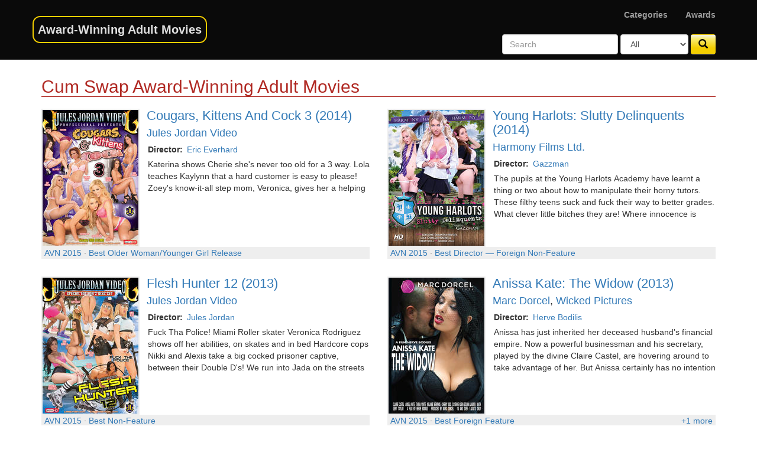

--- FILE ---
content_type: text/html; charset=UTF-8
request_url: https://awardwinningadultmovies.com/tag.php?name=Cum+Swap
body_size: 20641
content:


<!DOCTYPE html>
<html lang="en">
  <head>
	<meta charset="utf-8">
    <meta http-equiv="X-UA-Compatible" content="IE=edge">
    <meta name="viewport" content="width=device-width, initial-scale=1">
    <meta name="trafficjunky-site-verification" content="9u1rqw4vt" />
    <link rel="icon" type="image/ico" href="//static.awardwinningadultmovies.com/img/awam-desktop.ico">
    <link rel="shortcut icon" type="image/x-icon" href="//static.awardwinningadultmovies.com/img/awam-desktop.ico">

    <!-- Bootstrap core CSS -->
    <link href="//static.awardwinningadultmovies.com/bootstrap/css/bootstrap.min.css" rel="stylesheet">

    <link href="//static.awardwinningadultmovies.com/3rd-party/silviomoreto-bootstrap-select/css/bootstrap-select.min.css" rel="stylesheet">

    <!-- Custom styles for this template -->
    <link href="//static.awardwinningadultmovies.com/css/awam.css?v=82" rel="stylesheet">

	<link rel="preload" href="//static.awardwinningadultmovies.com/bootstrap/fonts/glyphicons-halflings-regular.woff2" as="font" type="font/woff2" crossorigin>
	
    <!-- HTML5 shim and Respond.js for IE8 support of HTML5 elements and media queries -->
    <!--[if lt IE 9]>
      <script src="https://oss.maxcdn.com/html5shiv/3.7.2/html5shiv.min.js"></script>
      <script src="https://oss.maxcdn.com/respond/1.4.2/respond.min.js"></script>
    <![endif]-->
    <title>Cum Swap Award-Winning Adult Movies</title>
  </head>

  <body>

  	<nav class="navbar navbar-inverse navbar-fixed-top">
		<div class="container">
			<div class="row">
				<div class="col-sm-5">
					<div class="navbar-header">
					  <button type="button" class="navbar-toggle collapsed" data-toggle="collapse" data-target="#navbar" aria-expanded="false" aria-controls="navbar">
						<span class="sr-only">Toggle navigation</span>
						<span class="icon-bar"></span>
						<span class="icon-bar"></span>
						<span class="icon-bar"></span>
					  </button>
					  <!--
					  <a class="navbar-brand" href="#"><span class="color-award initial-letter">A</span>ward-<span class="color-initial initial-letter">W</span>inning <span class="color-adult initial-letter">A</span>dult <span class="color-initial initial-letter">M</span>ovies</a>
					  -->
					  <a class="navbar-brand" href="/">Award-Winning Adult Movies</a>
					</div>
				</div>
				<div class="col-sm-7">
				  <div id="navbar" class="navbar-collapse collapse">
					<div class="row">
						<div class="col-sm-12">
							<div>
								<ul class="nav navbar-nav navbar-right">
																			<li><a href="/categories.php">Categories</a></li>
																		
																			<li><a href="/awards.php">Awards</a></li>
																	</ul>
							</div><!--/.navbar-collapse -->
						</div>
					</div>
					<div class="row">
						<div class="col-sm-12">
							<form class="navbar-form navbar-right" action="search.php">
								<div class="form-group">
									<input name="query" type="text" placeholder="Search" class="form-control"
										value=""									>
								</div>
								<div class="form-group">
									<select class="form-control" name="type">
																				
										<option value="" selected="selected" >All</option>
										<option value="movies">Movies</option>
										<option value="categories">Categories</option>
									</select>
								</div>
								<button type="submit" class="btn btn-award" title="Search"><span class="glyphicon glyphicon-search"></span></button>
							</form>
						</div>
					</div>	
				  </div>
				</div>
			</div>
		</div>
	</nav>

    <div class="container">
      <h1 class="movie-box">Cum Swap Award-Winning Adult Movies</h1>
      <div class="row">
						<div class="col-md-6 movie-mini" itemscope itemtype="http://schema.org/Movie">
					
		
		<div class="row">
			<div class="col-xs-12 movie-mini-header" >
				<div class="row">
					<div class="col-xs-12">
						<h2><a href="/movie.php?id=1124" title="Watch Cougars, Kittens And Cock 3" itemprop="url">
							<span itemprop="name">Cougars, Kittens And Cock 3</span>
								<time itemprop="datePublished" datetime="2014-03"> (2014)</time></a></h2>
						<span class="award-info">
							<p class="studio"><span itemprop="productionCompany" itemscope itemtype="http://schema.org/Organization" ><a href="/studio.php?name=Jules+Jordan+Video" 
				title="See all Jules Jordan Video award-winning adult movies"
				itemprop="url"
			><span itemprop="name">Jules Jordan Video</span></a></span></p>
						</span>
					</div>
				</div>
			</div>
			<div class="col-xs-5 col-md-4 movie-mini-image">
				<!-- 135x192 (7,85KB) |400: 139x200   |440: 153.288x220  |480: 167.225x240  |  760:284.288x408  |768 278.5x399.675   |992: 127.663x183.200 | 1200: 161x231.050 (10,65KB) -->
				<!-- 135x192 (7,85KB) |400: 139x200   |440: 153.288x220  |480: 167.225x240  |  760:284.288x408  |768 278.5x399.675   |992: 127.663x183.200 | 1200: 162x230 (10,65KB) -->
				<!-- 
				sizes="(max-width: 399px) 135px, (min-width: 480px) 284px, (min-width: 992px) 128px, (min-width: 1200px) 162px, 162px" 

				-->
				<a href="/movie.php?id=1124" title="Watch Cougars, Kittens And Cock 3 award-winning adult movie"><img width="380" height="540" class="lazyload" alt="Watch Cougars, Kittens And Cock 3 movie" data-src="//static.awardwinningadultmovies.com/covers/sm/movie-001124/front.jpg" 
				data-srcset="//static.awardwinningadultmovies.com/covers/xs/movie-001124/front.jpg 135w, 
						//static.awardwinningadultmovies.com/covers/sm/movie-001124/front.jpg 162w,
						//static.awardwinningadultmovies.com/covers/md/movie-001124/front.jpg 284w"
				sizes="(min-width: 1200px) 162px, (min-width: 992px) 128px, (min-width: 480px) 284px, (max-width: 399px) 135px, 162px" 
				itemprop="image" /><noscript><img width="380" height="540" alt="Watch Cougars, Kittens And Cock 3 movie" src="//static.awardwinningadultmovies.com/covers/sm/movie-001124/front.jpg" 
				srcset="//static.awardwinningadultmovies.com/covers/xs/movie-001124/front.jpg 135w, 
						//static.awardwinningadultmovies.com/covers/sm/movie-001124/front.jpg 162w,
						//static.awardwinningadultmovies.com/covers/md/movie-001124/front.jpg 284w"
				sizes="(min-width: 1200px) 162px, (min-width: 992px) 128px, (min-width: 480px) 284px, (max-width: 399px) 135px, 162px" 
				itemprop="image" /></noscript></a>
			</div>
			<div class="col-xs-7 col-md-8 movie-mini-content">
				<div class="movie-mini-content-main">
					<div class="whole-lines">
							
						<p class="role"><span class="role-label">Director: </span>
							<span itemprop="director" itemscope itemtype="http://schema.org/Person"><a href="/director.php?name=Eric+Everhard"
				title="See all award-winning adult movies directed by Eric Everhard" 
				itemprop="url"
			><span itemprop="name">Eric Everhard</span></a></span></p></span>
						<div>
							<p itemprop="description">Katerina shows Cherie she's never too old for a 3 way.

Lola teaches Kaylynn that a hard customer is easy to please!

Zoey's know-it-all step mom, Veronica, gives her a helping hand with her boyfriend.

Being adopted into this filthy family makes for 1 happy Everhard</p>
						</div>						
					</div>
					<!-- p><a class="btn btn-default" href="#" role="button">View details &raquo;</a></p -->
				</div>
			</div>
		</div>
		<div class="row movie-mini-footer">
			<p>
								<a href="/award.php?name=AVN+2015"
				title="See all AVN&nbsp;2015 award winner adult movies"
			>AVN&nbsp;2015</a>					&middot; <a  href="/category.php?name=Best+Older+Woman%2FYounger+Girl+Release" 
				title="See all award-winning adult movies in the Best Older Woman/Younger Girl Release category"
			><span itemprop="award">Best Older Woman/Younger Girl Release</span></a>										
						</p>
		</div>
	</div>

	
							<div class="col-md-6 movie-mini" itemscope itemtype="http://schema.org/Movie">
					
		
		<div class="row">
			<div class="col-xs-12 movie-mini-header" >
				<div class="row">
					<div class="col-xs-12">
						<h2><a href="/movie.php?id=1114" title="Watch Young Harlots: Slutty Delinquents" itemprop="url">
							<span itemprop="name">Young Harlots: Slutty Delinquents</span>
								<time itemprop="datePublished" datetime="2014-02"> (2014)</time></a></h2>
						<span class="award-info">
							<p class="studio"><span itemprop="productionCompany" itemscope itemtype="http://schema.org/Organization" ><a href="/studio.php?name=Harmony+Films+Ltd." 
				title="See all Harmony Films Ltd. award-winning adult movies"
				itemprop="url"
			><span itemprop="name">Harmony Films Ltd.</span></a></span></p>
						</span>
					</div>
				</div>
			</div>
			<div class="col-xs-5 col-md-4 movie-mini-image">
				<!-- 135x192 (7,85KB) |400: 139x200   |440: 153.288x220  |480: 167.225x240  |  760:284.288x408  |768 278.5x399.675   |992: 127.663x183.200 | 1200: 161x231.050 (10,65KB) -->
				<!-- 135x192 (7,85KB) |400: 139x200   |440: 153.288x220  |480: 167.225x240  |  760:284.288x408  |768 278.5x399.675   |992: 127.663x183.200 | 1200: 162x230 (10,65KB) -->
				<!-- 
				sizes="(max-width: 399px) 135px, (min-width: 480px) 284px, (min-width: 992px) 128px, (min-width: 1200px) 162px, 162px" 

				-->
				<a href="/movie.php?id=1114" title="Watch Young Harlots: Slutty Delinquents award-winning adult movie"><img width="380" height="540" class="lazyload" alt="Watch Young Harlots: Slutty Delinquents movie" data-src="//static.awardwinningadultmovies.com/covers/sm/movie-001114/front.jpg" 
				data-srcset="//static.awardwinningadultmovies.com/covers/xs/movie-001114/front.jpg 135w, 
						//static.awardwinningadultmovies.com/covers/sm/movie-001114/front.jpg 162w,
						//static.awardwinningadultmovies.com/covers/md/movie-001114/front.jpg 284w"
				sizes="(min-width: 1200px) 162px, (min-width: 992px) 128px, (min-width: 480px) 284px, (max-width: 399px) 135px, 162px" 
				itemprop="image" /><noscript><img width="380" height="540" alt="Watch Young Harlots: Slutty Delinquents movie" src="//static.awardwinningadultmovies.com/covers/sm/movie-001114/front.jpg" 
				srcset="//static.awardwinningadultmovies.com/covers/xs/movie-001114/front.jpg 135w, 
						//static.awardwinningadultmovies.com/covers/sm/movie-001114/front.jpg 162w,
						//static.awardwinningadultmovies.com/covers/md/movie-001114/front.jpg 284w"
				sizes="(min-width: 1200px) 162px, (min-width: 992px) 128px, (min-width: 480px) 284px, (max-width: 399px) 135px, 162px" 
				itemprop="image" /></noscript></a>
			</div>
			<div class="col-xs-7 col-md-8 movie-mini-content">
				<div class="movie-mini-content-main">
					<div class="whole-lines">
							
						<p class="role"><span class="role-label">Director: </span>
							<span itemprop="director" itemscope itemtype="http://schema.org/Person"><a href="/director.php?name=Gazzman"
				title="See all award-winning adult movies directed by Gazzman" 
				itemprop="url"
			><span itemprop="name">Gazzman</span></a></span></p></span>
						<div>
							<p itemprop="description">The pupils at the Young Harlots Academy have learnt a thing or two about how to manipulate their horny tutors.
These filthy teens suck and fuck their way to better grades. What clever little bitches they are!  Where innocence is corrupted and whores are made...This is Gazzman's Young Harlots Slutty Delinquents</p>
						</div>						
					</div>
					<!-- p><a class="btn btn-default" href="#" role="button">View details &raquo;</a></p -->
				</div>
			</div>
		</div>
		<div class="row movie-mini-footer">
			<p>
								<a href="/award.php?name=AVN+2015"
				title="See all AVN&nbsp;2015 award winner adult movies"
			>AVN&nbsp;2015</a>					&middot; <a  href="/category.php?name=Best+Director+%E2%80%94+Foreign+Non-Feature" 
				title="See all award-winning adult movies in the Best Director — Foreign Non-Feature category"
			><span itemprop="award">Best Director — Foreign Non-Feature</span></a>										
						</p>
		</div>
	</div>

	
							<div class="col-md-6 movie-mini" itemscope itemtype="http://schema.org/Movie">
					
		
		<div class="row">
			<div class="col-xs-12 movie-mini-header" >
				<div class="row">
					<div class="col-xs-12">
						<h2><a href="/movie.php?id=1123" title="Watch Flesh Hunter 12" itemprop="url">
							<span itemprop="name">Flesh Hunter 12</span>
								<time itemprop="datePublished" datetime="2013-11"> (2013)</time></a></h2>
						<span class="award-info">
							<p class="studio"><span itemprop="productionCompany" itemscope itemtype="http://schema.org/Organization" ><a href="/studio.php?name=Jules+Jordan+Video" 
				title="See all Jules Jordan Video award-winning adult movies"
				itemprop="url"
			><span itemprop="name">Jules Jordan Video</span></a></span></p>
						</span>
					</div>
				</div>
			</div>
			<div class="col-xs-5 col-md-4 movie-mini-image">
				<!-- 135x192 (7,85KB) |400: 139x200   |440: 153.288x220  |480: 167.225x240  |  760:284.288x408  |768 278.5x399.675   |992: 127.663x183.200 | 1200: 161x231.050 (10,65KB) -->
				<!-- 135x192 (7,85KB) |400: 139x200   |440: 153.288x220  |480: 167.225x240  |  760:284.288x408  |768 278.5x399.675   |992: 127.663x183.200 | 1200: 162x230 (10,65KB) -->
				<!-- 
				sizes="(max-width: 399px) 135px, (min-width: 480px) 284px, (min-width: 992px) 128px, (min-width: 1200px) 162px, 162px" 

				-->
				<a href="/movie.php?id=1123" title="Watch Flesh Hunter 12 award-winning adult movie"><img width="380" height="540" class="lazyload" alt="Watch Flesh Hunter 12 movie" data-src="//static.awardwinningadultmovies.com/covers/sm/movie-001123/front.jpg" 
				data-srcset="//static.awardwinningadultmovies.com/covers/xs/movie-001123/front.jpg 135w, 
						//static.awardwinningadultmovies.com/covers/sm/movie-001123/front.jpg 162w,
						//static.awardwinningadultmovies.com/covers/md/movie-001123/front.jpg 284w"
				sizes="(min-width: 1200px) 162px, (min-width: 992px) 128px, (min-width: 480px) 284px, (max-width: 399px) 135px, 162px" 
				itemprop="image" /><noscript><img width="380" height="540" alt="Watch Flesh Hunter 12 movie" src="//static.awardwinningadultmovies.com/covers/sm/movie-001123/front.jpg" 
				srcset="//static.awardwinningadultmovies.com/covers/xs/movie-001123/front.jpg 135w, 
						//static.awardwinningadultmovies.com/covers/sm/movie-001123/front.jpg 162w,
						//static.awardwinningadultmovies.com/covers/md/movie-001123/front.jpg 284w"
				sizes="(min-width: 1200px) 162px, (min-width: 992px) 128px, (min-width: 480px) 284px, (max-width: 399px) 135px, 162px" 
				itemprop="image" /></noscript></a>
			</div>
			<div class="col-xs-7 col-md-8 movie-mini-content">
				<div class="movie-mini-content-main">
					<div class="whole-lines">
							
						<p class="role"><span class="role-label">Director: </span>
							<span itemprop="director" itemscope itemtype="http://schema.org/Person"><a href="/director.php?name=Jules+Jordan"
				title="See all award-winning adult movies directed by Jules Jordan" 
				itemprop="url"
			><span itemprop="name">Jules Jordan</span></a></span></p></span>
						<div>
							<p itemprop="description">Fuck Tha Police!

Miami Roller skater Veronica Rodriguez shows off her abilities, on skates and in bed

Hardcore cops Nikki and Alexis take a big cocked prisoner captive, between their Double D's!

We run into Jada on the streets of Miami getting a workout, next stop anal!

Hard body Rachel is a sight for sore eyes, but gives us the best view.

It's a known fact that blondes prefer double penetration, AJ gives it to us.

Thick, juicy Dani Daniels loves big hard cocks, and they love her curves.</p>
						</div>						
					</div>
					<!-- p><a class="btn btn-default" href="#" role="button">View details &raquo;</a></p -->
				</div>
			</div>
		</div>
		<div class="row movie-mini-footer">
			<p>
								<a href="/award.php?name=AVN+2015"
				title="See all AVN&nbsp;2015 award winner adult movies"
			>AVN&nbsp;2015</a>					&middot; <a  href="/category.php?name=Best+Non-Feature" 
				title="See all award-winning adult movies in the Best Non-Feature category"
			><span itemprop="award">Best Non-Feature</span></a>										
						</p>
		</div>
	</div>

	
							<div class="col-md-6 movie-mini" itemscope itemtype="http://schema.org/Movie">
					
		
		<div class="row">
			<div class="col-xs-12 movie-mini-header" >
				<div class="row">
					<div class="col-xs-12">
						<h2><a href="/movie.php?id=1113" title="Watch Anissa Kate: The Widow" itemprop="url">
							<span itemprop="name">Anissa Kate: The Widow</span>
								<time itemprop="datePublished" datetime="2013-11"> (2013)</time></a></h2>
						<span class="award-info">
							<p class="studio"><span itemprop="productionCompany" itemscope itemtype="http://schema.org/Organization" ><a href="/studio.php?name=Marc+Dorcel" 
				title="See all Marc Dorcel award-winning adult movies"
				itemprop="url"
			><span itemprop="name">Marc Dorcel</span></a></span>, <span itemprop="productionCompany" itemscope itemtype="http://schema.org/Organization" ><a href="/studio.php?name=Wicked+Pictures" 
				title="See all Wicked Pictures award-winning adult movies"
				itemprop="url"
			><span itemprop="name">Wicked Pictures</span></a></span></p>
						</span>
					</div>
				</div>
			</div>
			<div class="col-xs-5 col-md-4 movie-mini-image">
				<!-- 135x192 (7,85KB) |400: 139x200   |440: 153.288x220  |480: 167.225x240  |  760:284.288x408  |768 278.5x399.675   |992: 127.663x183.200 | 1200: 161x231.050 (10,65KB) -->
				<!-- 135x192 (7,85KB) |400: 139x200   |440: 153.288x220  |480: 167.225x240  |  760:284.288x408  |768 278.5x399.675   |992: 127.663x183.200 | 1200: 162x230 (10,65KB) -->
				<!-- 
				sizes="(max-width: 399px) 135px, (min-width: 480px) 284px, (min-width: 992px) 128px, (min-width: 1200px) 162px, 162px" 

				-->
				<a href="/movie.php?id=1113" title="Watch Anissa Kate: The Widow award-winning adult movie"><img width="380" height="540" class="lazyload" alt="Watch Anissa Kate: The Widow movie" data-src="//static.awardwinningadultmovies.com/covers/sm/movie-001113/front.jpg" 
				data-srcset="//static.awardwinningadultmovies.com/covers/xs/movie-001113/front.jpg 135w, 
						//static.awardwinningadultmovies.com/covers/sm/movie-001113/front.jpg 162w,
						//static.awardwinningadultmovies.com/covers/md/movie-001113/front.jpg 284w"
				sizes="(min-width: 1200px) 162px, (min-width: 992px) 128px, (min-width: 480px) 284px, (max-width: 399px) 135px, 162px" 
				itemprop="image" /><noscript><img width="380" height="540" alt="Watch Anissa Kate: The Widow movie" src="//static.awardwinningadultmovies.com/covers/sm/movie-001113/front.jpg" 
				srcset="//static.awardwinningadultmovies.com/covers/xs/movie-001113/front.jpg 135w, 
						//static.awardwinningadultmovies.com/covers/sm/movie-001113/front.jpg 162w,
						//static.awardwinningadultmovies.com/covers/md/movie-001113/front.jpg 284w"
				sizes="(min-width: 1200px) 162px, (min-width: 992px) 128px, (min-width: 480px) 284px, (max-width: 399px) 135px, 162px" 
				itemprop="image" /></noscript></a>
			</div>
			<div class="col-xs-7 col-md-8 movie-mini-content">
				<div class="movie-mini-content-main">
					<div class="whole-lines">
							
						<p class="role"><span class="role-label">Director: </span>
							<span itemprop="director" itemscope itemtype="http://schema.org/Person"><a href="/director.php?name=Herve+Bodilis"
				title="See all award-winning adult movies directed by Herve Bodilis" 
				itemprop="url"
			><span itemprop="name">Herve Bodilis</span></a></span></p></span>
						<div>
							<p itemprop="description">Anissa has just inherited her deceased husband's financial empire. Now a powerful businessman and his secretary, played by the divine Claire Castel, are hovering around to take advantage of her. But Anissa certainly has no intention of submitting! 
Always sexy in her nylons and fine lingerie, Anissa can count on her incredible body as well as her gorgeous, submissive and devoted maids in order to get exactly what she wants. Deep throats, anal fucks, threesomes, large breasts, double penetration, facial cum. Through these six incredible hardcore yet chic scenes, you will quickly realize that Anissa's desires are insatiable.</p>
						</div>						
					</div>
					<!-- p><a class="btn btn-default" href="#" role="button">View details &raquo;</a></p -->
				</div>
			</div>
		</div>
		<div class="row movie-mini-footer">
			<p>
								<a href="/award.php?name=AVN+2015"
				title="See all AVN&nbsp;2015 award winner adult movies"
			>AVN&nbsp;2015</a>					&middot; <a  href="/category.php?name=Best+Foreign+Feature" 
				title="See all award-winning adult movies in the Best Foreign Feature category"
			><span itemprop="award">Best Foreign Feature</span></a>												<span class="more-awards"><a href="/movie.php?id=1113#awards" itemprop="award"><span itemprop="award">+1 more</span></a></span>
										
						</p>
		</div>
	</div>

	
							<div class="col-md-6 movie-mini" itemscope itemtype="http://schema.org/Movie">
					
		
		<div class="row">
			<div class="col-xs-12 movie-mini-header" >
				<div class="row">
					<div class="col-xs-12">
						<h2><a href="/movie.php?id=1275" title="Watch Girl/Boy" itemprop="url">
							<span itemprop="name">Girl/Boy</span>
								<time itemprop="datePublished" datetime="2013-10"> (2013)</time></a></h2>
						<span class="award-info">
							<p class="studio"><span itemprop="productionCompany" itemscope itemtype="http://schema.org/Organization" ><a href="/studio.php?name=Evil+Angel" 
				title="See all Evil Angel award-winning adult movies"
				itemprop="url"
			><span itemprop="name">Evil Angel</span></a></span>, <span itemprop="productionCompany" itemscope itemtype="http://schema.org/Organization" ><a href="/studio.php?name=Dana+Vespoli" 
				title="See all Dana Vespoli award-winning adult movies"
				itemprop="url"
			><span itemprop="name">Dana Vespoli</span></a></span></p>
						</span>
					</div>
				</div>
			</div>
			<div class="col-xs-5 col-md-4 movie-mini-image">
				<!-- 135x192 (7,85KB) |400: 139x200   |440: 153.288x220  |480: 167.225x240  |  760:284.288x408  |768 278.5x399.675   |992: 127.663x183.200 | 1200: 161x231.050 (10,65KB) -->
				<!-- 135x192 (7,85KB) |400: 139x200   |440: 153.288x220  |480: 167.225x240  |  760:284.288x408  |768 278.5x399.675   |992: 127.663x183.200 | 1200: 162x230 (10,65KB) -->
				<!-- 
				sizes="(max-width: 399px) 135px, (min-width: 480px) 284px, (min-width: 992px) 128px, (min-width: 1200px) 162px, 162px" 

				-->
				<a href="/movie.php?id=1275" title="Watch Girl/Boy award-winning adult movie"><img width="380" height="540" class="lazyload" alt="Watch Girl/Boy movie" data-src="//static.awardwinningadultmovies.com/covers/sm/movie-001275/front.jpg" 
				data-srcset="//static.awardwinningadultmovies.com/covers/xs/movie-001275/front.jpg 135w, 
						//static.awardwinningadultmovies.com/covers/sm/movie-001275/front.jpg 162w,
						//static.awardwinningadultmovies.com/covers/md/movie-001275/front.jpg 284w"
				sizes="(min-width: 1200px) 162px, (min-width: 992px) 128px, (min-width: 480px) 284px, (max-width: 399px) 135px, 162px" 
				itemprop="image" /><noscript><img width="380" height="540" alt="Watch Girl/Boy movie" src="//static.awardwinningadultmovies.com/covers/sm/movie-001275/front.jpg" 
				srcset="//static.awardwinningadultmovies.com/covers/xs/movie-001275/front.jpg 135w, 
						//static.awardwinningadultmovies.com/covers/sm/movie-001275/front.jpg 162w,
						//static.awardwinningadultmovies.com/covers/md/movie-001275/front.jpg 284w"
				sizes="(min-width: 1200px) 162px, (min-width: 992px) 128px, (min-width: 480px) 284px, (max-width: 399px) 135px, 162px" 
				itemprop="image" /></noscript></a>
			</div>
			<div class="col-xs-7 col-md-8 movie-mini-content">
				<div class="movie-mini-content-main">
					<div class="whole-lines">
							
						<p class="role"><span class="role-label">Director: </span>
							<span itemprop="director" itemscope itemtype="http://schema.org/Person"><a href="/director.php?name=Dana+Vespoli"
				title="See all award-winning adult movies directed by Dana Vespoli" 
				itemprop="url"
			><span itemprop="name">Dana Vespoli</span></a></span></p></span>
						<div>
							<p itemprop="description">In 'Girl/Boy,' creative director/gorgeous performer Dana Vespoli lewdly explores the diverse permutations of 'straight' sex with the kinky twists that are par for this artistic pornographer's course. Four sensuous vignettes showcase strong, intimate hard-core fucking with intriguing variations on gender relations. First, stunning, all-natural Valentina Nappi puts on a seductive private show for a decadent couple - Ramon Nomar and Dana, who's sporting a strap-on. Their nasty anal threesome includes a daisy-chain butt fuck, double-penetration, foot worship and ass-to-mouth cocksucking. The scene climaxes with Valentina squirting her ejaculate into Dana's gaping asshole!

Next, pale, petite brunette pixie Veruca James shares a passion-filled afternoon with androgynous alt-boy Danny Wylde; she rides his prick as she screams in a sweaty orgasm. Strikingly beautiful baby-butch cover girl Jiz Lee is an androgynous model sporting a formal men's suit and a short, dykey haircut. She meets the gaze of suave superstud Manuel Ferrara, and soon the toned, sexy girl is grinding away on his enormous cock and hungrily bobbing her pretty head on his massive meat. In the final scene, Dana plays a brusque, tattooed businesswoman who turns a cold, no-nonsense outcall date with muscular escort Johnny Castle into a fierce, emotional session of intense fucking. The pro leaves his satisfied customer exhausted and splattered with gooey cum. Get ready for a trip into the unexpected - in 'Girl/Boy,' the blurring of gender boundaries is serious fucking fun!</p>
						</div>						
					</div>
					<!-- p><a class="btn btn-default" href="#" role="button">View details &raquo;</a></p -->
				</div>
			</div>
		</div>
		<div class="row movie-mini-footer">
			<p>
								<a href="/award.php?name=XBIZ+2014"
				title="See all XBIZ&nbsp;2014 award winner adult movies"
			>XBIZ&nbsp;2014</a>					&middot; <a  href="/category.php?name=Director+of+the+Year+%E2%80%94+Non-Feature+Release" 
				title="See all award-winning adult movies in the Director of the Year — Non-Feature Release category"
			><span itemprop="award">Director of the Year — Non-Feature Release</span></a>										
						</p>
		</div>
	</div>

	
							<div class="col-md-6 movie-mini" itemscope itemtype="http://schema.org/Movie">
					
		
		<div class="row">
			<div class="col-xs-12 movie-mini-header" >
				<div class="row">
					<div class="col-xs-12">
						<h2><a href="/movie.php?id=1175" title="Watch Grease XXX: A Parody" itemprop="url">
							<span itemprop="name">Grease XXX: A Parody</span>
								<time itemprop="datePublished" datetime="2013-10"> (2013)</time></a></h2>
						<span class="award-info">
							<p class="studio"><span itemprop="productionCompany" itemscope itemtype="http://schema.org/Organization" ><a href="/studio.php?name=Adam+%26+Eve" 
				title="See all Adam &amp; Eve award-winning adult movies"
				itemprop="url"
			><span itemprop="name">Adam &amp; Eve</span></a></span></p>
						</span>
					</div>
				</div>
			</div>
			<div class="col-xs-5 col-md-4 movie-mini-image">
				<!-- 135x192 (7,85KB) |400: 139x200   |440: 153.288x220  |480: 167.225x240  |  760:284.288x408  |768 278.5x399.675   |992: 127.663x183.200 | 1200: 161x231.050 (10,65KB) -->
				<!-- 135x192 (7,85KB) |400: 139x200   |440: 153.288x220  |480: 167.225x240  |  760:284.288x408  |768 278.5x399.675   |992: 127.663x183.200 | 1200: 162x230 (10,65KB) -->
				<!-- 
				sizes="(max-width: 399px) 135px, (min-width: 480px) 284px, (min-width: 992px) 128px, (min-width: 1200px) 162px, 162px" 

				-->
				<a href="/movie.php?id=1175" title="Watch Grease XXX: A Parody award-winning adult movie"><img width="380" height="540" class="lazyload" alt="Watch Grease XXX: A Parody movie" data-src="//static.awardwinningadultmovies.com/covers/sm/movie-001175/front.jpg" 
				data-srcset="//static.awardwinningadultmovies.com/covers/xs/movie-001175/front.jpg 135w, 
						//static.awardwinningadultmovies.com/covers/sm/movie-001175/front.jpg 162w,
						//static.awardwinningadultmovies.com/covers/md/movie-001175/front.jpg 284w"
				sizes="(min-width: 1200px) 162px, (min-width: 992px) 128px, (min-width: 480px) 284px, (max-width: 399px) 135px, 162px" 
				itemprop="image" /><noscript><img width="380" height="540" alt="Watch Grease XXX: A Parody movie" src="//static.awardwinningadultmovies.com/covers/sm/movie-001175/front.jpg" 
				srcset="//static.awardwinningadultmovies.com/covers/xs/movie-001175/front.jpg 135w, 
						//static.awardwinningadultmovies.com/covers/sm/movie-001175/front.jpg 162w,
						//static.awardwinningadultmovies.com/covers/md/movie-001175/front.jpg 284w"
				sizes="(min-width: 1200px) 162px, (min-width: 992px) 128px, (min-width: 480px) 284px, (max-width: 399px) 135px, 162px" 
				itemprop="image" /></noscript></a>
			</div>
			<div class="col-xs-7 col-md-8 movie-mini-content">
				<div class="movie-mini-content-main">
					<div class="whole-lines">
							
						<p class="role"><span class="role-label">Director: </span>
							<span itemprop="director" itemscope itemtype="http://schema.org/Person"><a href="/director.php?name=Will+Ryder"
				title="See all award-winning adult movies directed by Will Ryder" 
				itemprop="url"
			><span itemprop="name">Will Ryder</span></a></span></p></span>
						<div>
							<p itemprop="description">Grease XXX is the word as famed adult parody director, Will Ryder, creates his greatest cinematic work yet, with a sexy hardcore musical of the American classic Grease. Witness hilarious song and dance routines and scorching hot sex!</p>
						</div>						
					</div>
					<!-- p><a class="btn btn-default" href="#" role="button">View details &raquo;</a></p -->
				</div>
			</div>
		</div>
		<div class="row movie-mini-footer">
			<p>
								<a href="/award.php?name=XBIZ+2014"
				title="See all XBIZ&nbsp;2014 award winner adult movies"
			>XBIZ&nbsp;2014</a>					&middot; <a  href="/category.php?name=Parody+Release+of+the+Year" 
				title="See all award-winning adult movies in the Parody Release of the Year category"
			><span itemprop="award">Parody Release of the Year</span></a>												<span class="more-awards"><a href="/movie.php?id=1175#awards" itemprop="award"><span itemprop="award">+6 more</span></a></span>
										
						</p>
		</div>
	</div>

	
							<div class="col-md-6 movie-mini" itemscope itemtype="http://schema.org/Movie">
					
		
		<div class="row">
			<div class="col-xs-12 movie-mini-header" >
				<div class="row">
					<div class="col-xs-12">
						<h2><a href="/movie.php?id=1167" title="Watch Butthole Barrio Bitches 2" itemprop="url">
							<span itemprop="name">Butthole Barrio Bitches 2</span>
								<time itemprop="datePublished" datetime="2013-07"> (2013)</time></a></h2>
						<span class="award-info">
							<p class="studio"><span itemprop="productionCompany" itemscope itemtype="http://schema.org/Organization" ><a href="/studio.php?name=Evil+Angel" 
				title="See all Evil Angel award-winning adult movies"
				itemprop="url"
			><span itemprop="name">Evil Angel</span></a></span>, <span itemprop="productionCompany" itemscope itemtype="http://schema.org/Organization" ><a href="/studio.php?name=LeWood+Production" 
				title="See all LeWood Production award-winning adult movies"
				itemprop="url"
			><span itemprop="name">LeWood Production</span></a></span></p>
						</span>
					</div>
				</div>
			</div>
			<div class="col-xs-5 col-md-4 movie-mini-image">
				<!-- 135x192 (7,85KB) |400: 139x200   |440: 153.288x220  |480: 167.225x240  |  760:284.288x408  |768 278.5x399.675   |992: 127.663x183.200 | 1200: 161x231.050 (10,65KB) -->
				<!-- 135x192 (7,85KB) |400: 139x200   |440: 153.288x220  |480: 167.225x240  |  760:284.288x408  |768 278.5x399.675   |992: 127.663x183.200 | 1200: 162x230 (10,65KB) -->
				<!-- 
				sizes="(max-width: 399px) 135px, (min-width: 480px) 284px, (min-width: 992px) 128px, (min-width: 1200px) 162px, 162px" 

				-->
				<a href="/movie.php?id=1167" title="Watch Butthole Barrio Bitches 2 award-winning adult movie"><img width="380" height="540" class="lazyload" alt="Watch Butthole Barrio Bitches 2 movie" data-src="//static.awardwinningadultmovies.com/covers/sm/movie-001167/front.jpg" 
				data-srcset="//static.awardwinningadultmovies.com/covers/xs/movie-001167/front.jpg 135w, 
						//static.awardwinningadultmovies.com/covers/sm/movie-001167/front.jpg 162w,
						//static.awardwinningadultmovies.com/covers/md/movie-001167/front.jpg 284w"
				sizes="(min-width: 1200px) 162px, (min-width: 992px) 128px, (min-width: 480px) 284px, (max-width: 399px) 135px, 162px" 
				itemprop="image" /><noscript><img width="380" height="540" alt="Watch Butthole Barrio Bitches 2 movie" src="//static.awardwinningadultmovies.com/covers/sm/movie-001167/front.jpg" 
				srcset="//static.awardwinningadultmovies.com/covers/xs/movie-001167/front.jpg 135w, 
						//static.awardwinningadultmovies.com/covers/sm/movie-001167/front.jpg 162w,
						//static.awardwinningadultmovies.com/covers/md/movie-001167/front.jpg 284w"
				sizes="(min-width: 1200px) 162px, (min-width: 992px) 128px, (min-width: 480px) 284px, (max-width: 399px) 135px, 162px" 
				itemprop="image" /></noscript></a>
			</div>
			<div class="col-xs-7 col-md-8 movie-mini-content">
				<div class="movie-mini-content-main">
					<div class="whole-lines">
							
						<p class="role"><span class="role-label">Director: </span>
							<span itemprop="director" itemscope itemtype="http://schema.org/Person"><a href="/director.php?name=Mark+Wood"
				title="See all award-winning adult movies directed by Mark Wood" 
				itemprop="url"
			><span itemprop="name">Mark Wood</span></a></span></p></span>
						<div>
							<p itemprop="description">Mark Wood, the male half of LeWood Productions (along with his wife, feisty American Latina MILF Francesca Le), gets as much as his thick cock can handle in Butthole Barrio Bitches 2. Its nasty anal vignettes star gorgeous, passionate Latinas all eager to perform the raw, filthy acts the notorious LeWood team inspires. Slobbery face fucks, ass-to-mouth cocksucking, ass rimming and lewd anal gapes spice up this fiery collection. Francesca films the dirty deeds and joins the debauchery when she can't resist. Stunning teenager Nicole Ferrera intends to give Mark a lesson in salsa dancing, but before long she's worshiping his meaty member with her wide, full lips ... and getting her elastic asshole plowed until its gaping widely. After ramming her sweet behind, he fills Nicole's mouth with gooey crema. Skinny, young beauty Angel Del Rey asks Francesca for some sex advice, opening herself up to a bisexual seduction by the older woman. Angel and Francesca service Marks throbbing verga in a raunchy threesome of ass pounding and sphincter licking. Cuban cutie Nina Lopez applies for work as Marks photo assistant, but instead this all-natural darling ends up modeling his big boner in her ass. Lastly, busty Aleksa Nicole receives a private Spanish tutorial that stretches her soft culo and splatters her tongue with hot semen. If you love watching tawdry, tempting seoritas prove their insatiable hunger for Gringo sausage, let the sultry, anally hungry chicas of Butthole Barrio Bitches 2 escort you across their southern border.</p>
						</div>						
					</div>
					<!-- p><a class="btn btn-default" href="#" role="button">View details &raquo;</a></p -->
				</div>
			</div>
		</div>
		<div class="row movie-mini-footer">
			<p>
								<a href="/award.php?name=AVN+2014"
				title="See all AVN&nbsp;2014 award winner adult movies"
			>AVN&nbsp;2014</a>					&middot; <a  href="/category.php?name=Best+Ethnic+Release+%E2%80%94+Latin" 
				title="See all award-winning adult movies in the Best Ethnic Release — Latin category"
			><span itemprop="award">Best Ethnic Release — Latin</span></a>										
						</p>
		</div>
	</div>

	
							<div class="col-md-6 movie-mini" itemscope itemtype="http://schema.org/Movie">
					
		
		<div class="row">
			<div class="col-xs-12 movie-mini-header" >
				<div class="row">
					<div class="col-xs-12">
						<h2><a href="/movie.php?id=1172" title="Watch Remy LaCroix's Anal Cabo Weekend" itemprop="url">
							<span itemprop="name">Remy LaCroix's Anal Cabo Weekend</span>
								<time itemprop="datePublished" datetime="2013-02"> (2013)</time></a></h2>
						<span class="award-info">
							<p class="studio"><span itemprop="productionCompany" itemscope itemtype="http://schema.org/Organization" ><a href="/studio.php?name=Evil+Angel" 
				title="See all Evil Angel award-winning adult movies"
				itemprop="url"
			><span itemprop="name">Evil Angel</span></a></span>, <span itemprop="productionCompany" itemscope itemtype="http://schema.org/Organization" ><a href="/studio.php?name=LeWood+Production" 
				title="See all LeWood Production award-winning adult movies"
				itemprop="url"
			><span itemprop="name">LeWood Production</span></a></span></p>
						</span>
					</div>
				</div>
			</div>
			<div class="col-xs-5 col-md-4 movie-mini-image">
				<!-- 135x192 (7,85KB) |400: 139x200   |440: 153.288x220  |480: 167.225x240  |  760:284.288x408  |768 278.5x399.675   |992: 127.663x183.200 | 1200: 161x231.050 (10,65KB) -->
				<!-- 135x192 (7,85KB) |400: 139x200   |440: 153.288x220  |480: 167.225x240  |  760:284.288x408  |768 278.5x399.675   |992: 127.663x183.200 | 1200: 162x230 (10,65KB) -->
				<!-- 
				sizes="(max-width: 399px) 135px, (min-width: 480px) 284px, (min-width: 992px) 128px, (min-width: 1200px) 162px, 162px" 

				-->
				<a href="/movie.php?id=1172" title="Watch Remy LaCroix's Anal Cabo Weekend award-winning adult movie"><img width="380" height="540" class="lazyload" alt="Watch Remy LaCroix's Anal Cabo Weekend movie" data-src="//static.awardwinningadultmovies.com/covers/sm/movie-001172/front.jpg" 
				data-srcset="//static.awardwinningadultmovies.com/covers/xs/movie-001172/front.jpg 135w, 
						//static.awardwinningadultmovies.com/covers/sm/movie-001172/front.jpg 162w,
						//static.awardwinningadultmovies.com/covers/md/movie-001172/front.jpg 284w"
				sizes="(min-width: 1200px) 162px, (min-width: 992px) 128px, (min-width: 480px) 284px, (max-width: 399px) 135px, 162px" 
				itemprop="image" /><noscript><img width="380" height="540" alt="Watch Remy LaCroix's Anal Cabo Weekend movie" src="//static.awardwinningadultmovies.com/covers/sm/movie-001172/front.jpg" 
				srcset="//static.awardwinningadultmovies.com/covers/xs/movie-001172/front.jpg 135w, 
						//static.awardwinningadultmovies.com/covers/sm/movie-001172/front.jpg 162w,
						//static.awardwinningadultmovies.com/covers/md/movie-001172/front.jpg 284w"
				sizes="(min-width: 1200px) 162px, (min-width: 992px) 128px, (min-width: 480px) 284px, (max-width: 399px) 135px, 162px" 
				itemprop="image" /></noscript></a>
			</div>
			<div class="col-xs-7 col-md-8 movie-mini-content">
				<div class="movie-mini-content-main">
					<div class="whole-lines">
							
						<p class="role"><span class="role-label">Director: </span>
							<span itemprop="director" itemscope itemtype="http://schema.org/Person"><a href="/director.php?name=Mark+Wood"
				title="See all award-winning adult movies directed by Mark Wood" 
				itemprop="url"
			><span itemprop="name">Mark Wood</span></a></span></p></span>
						<div>
							<p itemprop="description">The perverted porn team of American Latina MILF Francesca Le and her husband, well-hung porn stud Mark Wood, manage to fulfill their twisted fantasies with their cameras running. In their latest LeWood production, Remy LaCroix's Anal Cabo Weekend, Francesca and Mark act as horny tour guides in the Mexican resort city for their gorgeous, new plaything adorably perky, young beauty Remy. Little Miss LaCroix accompanies her sexy mentors on an action-packed, sun-soaked vacation south of the border, and the two experienced swingers enjoy every opportunity to ravish her perfect, all-natural body, both separately and as a threesome. Remy's sweet holes get thoroughly reamed in six sizzling scenes that range from a POV-style blow job (on a jet ski in the open water!) to an intimate lesbian rendezvous in the bathroom to various wild, asshole-stretching butt fucks. Along the way are rim jobs, dildo masturbation and nasty cum facials. And all this filthy fun is enhanced by the spectacular vistas, night lights, surf and sunsets surrounding the Gulf of California, the perfect setting for a stunning bikini babe on her journey of erotic discovery. When this trio of highly sexed, ass-obsessed adventurers hits the beach together, pretty much anything is liable to happen. For the perfect holiday in paradise, join the LeWood crew on Remy LaCroix's Anal Cabo Weekend!</p>
						</div>						
					</div>
					<!-- p><a class="btn btn-default" href="#" role="button">View details &raquo;</a></p -->
				</div>
			</div>
		</div>
		<div class="row movie-mini-footer">
			<p>
								<a href="/award.php?name=AVN+2014"
				title="See all AVN&nbsp;2014 award winner adult movies"
			>AVN&nbsp;2014</a>					&middot; <a  href="/category.php?name=Best+Gonzo+Release" 
				title="See all award-winning adult movies in the Best Gonzo Release category"
			><span itemprop="award">Best Gonzo Release</span></a>										
						</p>
		</div>
	</div>

	
							<div class="col-md-6 movie-mini" itemscope itemtype="http://schema.org/Movie">
					
		
		<div class="row">
			<div class="col-xs-12 movie-mini-header" >
				<div class="row">
					<div class="col-xs-12">
						<h2><a href="/movie.php?id=1168" title="Watch Strap Attack 17" itemprop="url">
							<span itemprop="name">Strap Attack 17</span>
								<time itemprop="datePublished" datetime="2012-12"> (2012)</time></a></h2>
						<span class="award-info">
							<p class="studio"><span itemprop="productionCompany" itemscope itemtype="http://schema.org/Organization" ><a href="/studio.php?name=Evil+Angel" 
				title="See all Evil Angel award-winning adult movies"
				itemprop="url"
			><span itemprop="name">Evil Angel</span></a></span>, <span itemprop="productionCompany" itemscope itemtype="http://schema.org/Organization" ><a href="/studio.php?name=Joey+Silvera+Video" 
				title="See all Joey Silvera Video award-winning adult movies"
				itemprop="url"
			><span itemprop="name">Joey Silvera Video</span></a></span></p>
						</span>
					</div>
				</div>
			</div>
			<div class="col-xs-5 col-md-4 movie-mini-image">
				<!-- 135x192 (7,85KB) |400: 139x200   |440: 153.288x220  |480: 167.225x240  |  760:284.288x408  |768 278.5x399.675   |992: 127.663x183.200 | 1200: 161x231.050 (10,65KB) -->
				<!-- 135x192 (7,85KB) |400: 139x200   |440: 153.288x220  |480: 167.225x240  |  760:284.288x408  |768 278.5x399.675   |992: 127.663x183.200 | 1200: 162x230 (10,65KB) -->
				<!-- 
				sizes="(max-width: 399px) 135px, (min-width: 480px) 284px, (min-width: 992px) 128px, (min-width: 1200px) 162px, 162px" 

				-->
				<a href="/movie.php?id=1168" title="Watch Strap Attack 17 award-winning adult movie"><img width="380" height="540" class="lazyload" alt="Watch Strap Attack 17 movie" data-src="//static.awardwinningadultmovies.com/covers/sm/movie-001168/front.jpg" 
				data-srcset="//static.awardwinningadultmovies.com/covers/xs/movie-001168/front.jpg 135w, 
						//static.awardwinningadultmovies.com/covers/sm/movie-001168/front.jpg 162w,
						//static.awardwinningadultmovies.com/covers/md/movie-001168/front.jpg 284w"
				sizes="(min-width: 1200px) 162px, (min-width: 992px) 128px, (min-width: 480px) 284px, (max-width: 399px) 135px, 162px" 
				itemprop="image" /><noscript><img width="380" height="540" alt="Watch Strap Attack 17 movie" src="//static.awardwinningadultmovies.com/covers/sm/movie-001168/front.jpg" 
				srcset="//static.awardwinningadultmovies.com/covers/xs/movie-001168/front.jpg 135w, 
						//static.awardwinningadultmovies.com/covers/sm/movie-001168/front.jpg 162w,
						//static.awardwinningadultmovies.com/covers/md/movie-001168/front.jpg 284w"
				sizes="(min-width: 1200px) 162px, (min-width: 992px) 128px, (min-width: 480px) 284px, (max-width: 399px) 135px, 162px" 
				itemprop="image" /></noscript></a>
			</div>
			<div class="col-xs-7 col-md-8 movie-mini-content">
				<div class="movie-mini-content-main">
					<div class="whole-lines">
							
						<p class="role"><span class="role-label">Director: </span>
							<span itemprop="director" itemscope itemtype="http://schema.org/Person"><a href="/director.php?name=Joey+Silvera"
				title="See all award-winning adult movies directed by Joey Silvera" 
				itemprop="url"
			><span itemprop="name">Joey Silvera</span></a></span></p></span>
						<div>
							<p itemprop="description">Fire Away! Director Joey Silvera continues his premier pegging series with 'Strap Attack 17,' a kinky video of gorgeous girls turning the tables on unsuspecting males, rectally ravaging them by fearsome strap-on dildo. These hapless chaps learn what it's like to submit completely to a woman in five quirky vignettes that showcase Joey's playful but famously raunchy style of filmmaking. First we meet student Mandy Sky, who's been bullied by coach Christian. The black-haired beauty teams with busty school counselor Chanel Preston, and these ladies correct his rude behavior using their big, butthole-expanding tools! After a session of harsh face sitting and brutal girl-on-guy sodomy, the beefy instructor has learned a harsh anal lesson about fairness. Next, gorgeous, flexible, young Maddy O'Reilly challenges her skinny boyfriend Kade to a pole dancing competition. After his predictable defeat, Maddy adds insult to humiliation by corn-holing his tight bottom! Shorthaired, big-bottomed sass machine Jodi Taylor smokes a cigarette before riding her muscular partner's rock-hard dick and ruthlessly penetrating his bowels with her plastic unit. Swaggering blonde Lea Lush, clad in fishnets and wicked heels, trains her male pet by drilling his worthless anus, smothering his face with her big rump, making him suck dildos ass-to-mouth and even feeding him his own semen! Finally, adorable AJ Applegate gets her enormous, soft buns paddled by daddy figure Tom Moore. Perversely, she pumps his colon with her plastic phallus in a mind-blowing role reversal. For stiff lessons in punishment and pleasure, don't miss 'Strap Attack 17'</p>
						</div>						
					</div>
					<!-- p><a class="btn btn-default" href="#" role="button">View details &raquo;</a></p -->
				</div>
			</div>
		</div>
		<div class="row movie-mini-footer">
			<p>
								<a href="/award.php?name=AVN+2014"
				title="See all AVN&nbsp;2014 award winner adult movies"
			>AVN&nbsp;2014</a>					&middot; <a  href="/category.php?name=Best+Fem-Dom+Strap-On+Release" 
				title="See all award-winning adult movies in the Best Fem-Dom Strap-On Release category"
			><span itemprop="award">Best Fem-Dom Strap-On Release</span></a>										
						</p>
		</div>
	</div>

	
							<div class="col-md-6 movie-mini" itemscope itemtype="http://schema.org/Movie">
					
		
		<div class="row">
			<div class="col-xs-12 movie-mini-header" >
				<div class="row">
					<div class="col-xs-12">
						<h2><a href="/movie.php?id=1177" title="Watch Cougars, Kittens And Cock 2" itemprop="url">
							<span itemprop="name">Cougars, Kittens And Cock 2</span>
								<time itemprop="datePublished" datetime="2012-10"> (2012)</time></a></h2>
						<span class="award-info">
							<p class="studio"><span itemprop="productionCompany" itemscope itemtype="http://schema.org/Organization" ><a href="/studio.php?name=Jules+Jordan+Video" 
				title="See all Jules Jordan Video award-winning adult movies"
				itemprop="url"
			><span itemprop="name">Jules Jordan Video</span></a></span></p>
						</span>
					</div>
				</div>
			</div>
			<div class="col-xs-5 col-md-4 movie-mini-image">
				<!-- 135x192 (7,85KB) |400: 139x200   |440: 153.288x220  |480: 167.225x240  |  760:284.288x408  |768 278.5x399.675   |992: 127.663x183.200 | 1200: 161x231.050 (10,65KB) -->
				<!-- 135x192 (7,85KB) |400: 139x200   |440: 153.288x220  |480: 167.225x240  |  760:284.288x408  |768 278.5x399.675   |992: 127.663x183.200 | 1200: 162x230 (10,65KB) -->
				<!-- 
				sizes="(max-width: 399px) 135px, (min-width: 480px) 284px, (min-width: 992px) 128px, (min-width: 1200px) 162px, 162px" 

				-->
				<a href="/movie.php?id=1177" title="Watch Cougars, Kittens And Cock 2 award-winning adult movie"><img width="380" height="540" class="lazyload" alt="Watch Cougars, Kittens And Cock 2 movie" data-src="//static.awardwinningadultmovies.com/covers/sm/movie-001177/front.jpg" 
				data-srcset="//static.awardwinningadultmovies.com/covers/xs/movie-001177/front.jpg 135w, 
						//static.awardwinningadultmovies.com/covers/sm/movie-001177/front.jpg 162w,
						//static.awardwinningadultmovies.com/covers/md/movie-001177/front.jpg 284w"
				sizes="(min-width: 1200px) 162px, (min-width: 992px) 128px, (min-width: 480px) 284px, (max-width: 399px) 135px, 162px" 
				itemprop="image" /><noscript><img width="380" height="540" alt="Watch Cougars, Kittens And Cock 2 movie" src="//static.awardwinningadultmovies.com/covers/sm/movie-001177/front.jpg" 
				srcset="//static.awardwinningadultmovies.com/covers/xs/movie-001177/front.jpg 135w, 
						//static.awardwinningadultmovies.com/covers/sm/movie-001177/front.jpg 162w,
						//static.awardwinningadultmovies.com/covers/md/movie-001177/front.jpg 284w"
				sizes="(min-width: 1200px) 162px, (min-width: 992px) 128px, (min-width: 480px) 284px, (max-width: 399px) 135px, 162px" 
				itemprop="image" /></noscript></a>
			</div>
			<div class="col-xs-7 col-md-8 movie-mini-content">
				<div class="movie-mini-content-main">
					<div class="whole-lines">
							
						<p class="role"><span class="role-label">Director: </span>
							<span itemprop="director" itemscope itemtype="http://schema.org/Person"><a href="/director.php?name=Chris+Streams"
				title="See all award-winning adult movies directed by Chris Streams" 
				itemprop="url"
			><span itemprop="name">Chris Streams</span></a></span></p></span>
						<div>
							<p itemprop="description">All Three-ways! All New! Brynn Jay - 1st Boy/Girl Scene Ever!

Aria Hires internet stud Erik Everhard to fuck her like a man... until her mom's friend catches them in the act!

Gabriella comes to porn land to show superstar Ramon Nomar... her ass is open for business!

Anikka's new personal assistant job to rap mogul Marc Anthony is very technical...so Julia Ann shows her... the ins and outs!

Tanya teaches her foreign exchange student Maddy... that there are consequences for dressing like a slut!

Erik's new girl is a little inexperienced... so he takes her to Tory Lane for slut lessons!</p>
						</div>						
					</div>
					<!-- p><a class="btn btn-default" href="#" role="button">View details &raquo;</a></p -->
				</div>
			</div>
		</div>
		<div class="row movie-mini-footer">
			<p>
								<a href="/award.php?name=AVN+2014"
				title="See all AVN&nbsp;2014 award winner adult movies"
			>AVN&nbsp;2014</a>					&middot; <a  href="/category.php?name=Best+Older+Woman%2FYounger+Girl+Release" 
				title="See all award-winning adult movies in the Best Older Woman/Younger Girl Release category"
			><span itemprop="award">Best Older Woman/Younger Girl Release</span></a>										
						</p>
		</div>
	</div>

	
							<div class="col-md-6 movie-mini" itemscope itemtype="http://schema.org/Movie">
					
		
		<div class="row">
			<div class="col-xs-12 movie-mini-header" >
				<div class="row">
					<div class="col-xs-12">
						<h2><a href="/movie.php?id=1285" title="Watch Deviance 3" itemprop="url">
							<span itemprop="name">Deviance 3</span>
								<time itemprop="datePublished" datetime="2012-09"> (2012)</time></a></h2>
						<span class="award-info">
							<p class="studio"><span itemprop="productionCompany" itemscope itemtype="http://schema.org/Organization" ><a href="/studio.php?name=Adam+%26+Eve" 
				title="See all Adam &amp; Eve award-winning adult movies"
				itemprop="url"
			><span itemprop="name">Adam &amp; Eve</span></a></span>, <span itemprop="productionCompany" itemscope itemtype="http://schema.org/Organization" ><a href="/studio.php?name=Rock+Star+Entertainment" 
				title="See all Rock Star Entertainment award-winning adult movies"
				itemprop="url"
			><span itemprop="name">Rock Star Entertainment</span></a></span>, <span itemprop="productionCompany" itemscope itemtype="http://schema.org/Organization" ><a href="/studio.php?name=SkinworXXX" 
				title="See all SkinworXXX award-winning adult movies"
				itemprop="url"
			><span itemprop="name">SkinworXXX</span></a></span></p>
						</span>
					</div>
				</div>
			</div>
			<div class="col-xs-5 col-md-4 movie-mini-image">
				<!-- 135x192 (7,85KB) |400: 139x200   |440: 153.288x220  |480: 167.225x240  |  760:284.288x408  |768 278.5x399.675   |992: 127.663x183.200 | 1200: 161x231.050 (10,65KB) -->
				<!-- 135x192 (7,85KB) |400: 139x200   |440: 153.288x220  |480: 167.225x240  |  760:284.288x408  |768 278.5x399.675   |992: 127.663x183.200 | 1200: 162x230 (10,65KB) -->
				<!-- 
				sizes="(max-width: 399px) 135px, (min-width: 480px) 284px, (min-width: 992px) 128px, (min-width: 1200px) 162px, 162px" 

				-->
				<a href="/movie.php?id=1285" title="Watch Deviance 3 award-winning adult movie"><img width="380" height="540" class="lazyload" alt="Watch Deviance 3 movie" data-src="//static.awardwinningadultmovies.com/covers/sm/movie-001285/front.jpg" 
				data-srcset="//static.awardwinningadultmovies.com/covers/xs/movie-001285/front.jpg 135w, 
						//static.awardwinningadultmovies.com/covers/sm/movie-001285/front.jpg 162w,
						//static.awardwinningadultmovies.com/covers/md/movie-001285/front.jpg 284w"
				sizes="(min-width: 1200px) 162px, (min-width: 992px) 128px, (min-width: 480px) 284px, (max-width: 399px) 135px, 162px" 
				itemprop="image" /><noscript><img width="380" height="540" alt="Watch Deviance 3 movie" src="//static.awardwinningadultmovies.com/covers/sm/movie-001285/front.jpg" 
				srcset="//static.awardwinningadultmovies.com/covers/xs/movie-001285/front.jpg 135w, 
						//static.awardwinningadultmovies.com/covers/sm/movie-001285/front.jpg 162w,
						//static.awardwinningadultmovies.com/covers/md/movie-001285/front.jpg 284w"
				sizes="(min-width: 1200px) 162px, (min-width: 992px) 128px, (min-width: 480px) 284px, (max-width: 399px) 135px, 162px" 
				itemprop="image" /></noscript></a>
			</div>
			<div class="col-xs-7 col-md-8 movie-mini-content">
				<div class="movie-mini-content-main">
					<div class="whole-lines">
							
						<p class="role"><span class="role-label">Director: </span>
							<span itemprop="director" itemscope itemtype="http://schema.org/Person"><a href="/director.php?name=Joshua"
				title="See all award-winning adult movies directed by Joshua" 
				itemprop="url"
			><span itemprop="name">Joshua</span></a></span></p></span>
						<div>
							<p itemprop="description">Introducing another volume in one of the most incredible series, D3viance! Showcasing the World's best porn stars in this art core film. From the depraved mind of Joshua comes another home run of a movie in this 3rd installment of the hit series from Skinworxxx!</p>
						</div>						
					</div>
					<!-- p><a class="btn btn-default" href="#" role="button">View details &raquo;</a></p -->
				</div>
			</div>
		</div>
		<div class="row movie-mini-footer">
			<p>
								<a href="/award.php?name=XBIZ+2013"
				title="See all XBIZ&nbsp;2013 award winner adult movies"
			>XBIZ&nbsp;2013</a>					&middot; <a  href="/category.php?name=All-Sex+Release+of+the+Year" 
				title="See all award-winning adult movies in the All-Sex Release of the Year category"
			><span itemprop="award">All-Sex Release of the Year</span></a>										
						</p>
		</div>
	</div>

	
							<div class="col-md-6 movie-mini" itemscope itemtype="http://schema.org/Movie">
					
		
		<div class="row">
			<div class="col-xs-12 movie-mini-header" >
				<div class="row">
					<div class="col-xs-12">
						<h2><a href="/movie.php?id=1204" title="Watch Voracious: Season 1" itemprop="url">
							<span itemprop="name">Voracious: Season 1</span>
								<time itemprop="datePublished" datetime="2012-09"> (2012)</time></a></h2>
						<span class="award-info">
							<p class="studio"><span itemprop="productionCompany" itemscope itemtype="http://schema.org/Organization" ><a href="/studio.php?name=Evil+Angel" 
				title="See all Evil Angel award-winning adult movies"
				itemprop="url"
			><span itemprop="name">Evil Angel</span></a></span>, <span itemprop="productionCompany" itemscope itemtype="http://schema.org/Organization" ><a href="/studio.php?name=John+Stagliano+Productions" 
				title="See all John Stagliano Productions award-winning adult movies"
				itemprop="url"
			><span itemprop="name">John Stagliano Productions</span></a></span></p>
						</span>
					</div>
				</div>
			</div>
			<div class="col-xs-5 col-md-4 movie-mini-image">
				<!-- 135x192 (7,85KB) |400: 139x200   |440: 153.288x220  |480: 167.225x240  |  760:284.288x408  |768 278.5x399.675   |992: 127.663x183.200 | 1200: 161x231.050 (10,65KB) -->
				<!-- 135x192 (7,85KB) |400: 139x200   |440: 153.288x220  |480: 167.225x240  |  760:284.288x408  |768 278.5x399.675   |992: 127.663x183.200 | 1200: 162x230 (10,65KB) -->
				<!-- 
				sizes="(max-width: 399px) 135px, (min-width: 480px) 284px, (min-width: 992px) 128px, (min-width: 1200px) 162px, 162px" 

				-->
				<a href="/movie.php?id=1204" title="Watch Voracious: Season 1 award-winning adult movie"><img width="380" height="540" class="lazyload" alt="Watch Voracious: Season 1 movie" data-src="//static.awardwinningadultmovies.com/covers/sm/movie-001204/front.jpg" 
				data-srcset="//static.awardwinningadultmovies.com/covers/xs/movie-001204/front.jpg 135w, 
						//static.awardwinningadultmovies.com/covers/sm/movie-001204/front.jpg 162w,
						//static.awardwinningadultmovies.com/covers/md/movie-001204/front.jpg 284w"
				sizes="(min-width: 1200px) 162px, (min-width: 992px) 128px, (min-width: 480px) 284px, (max-width: 399px) 135px, 162px" 
				itemprop="image" /><noscript><img width="380" height="540" alt="Watch Voracious: Season 1 movie" src="//static.awardwinningadultmovies.com/covers/sm/movie-001204/front.jpg" 
				srcset="//static.awardwinningadultmovies.com/covers/xs/movie-001204/front.jpg 135w, 
						//static.awardwinningadultmovies.com/covers/sm/movie-001204/front.jpg 162w,
						//static.awardwinningadultmovies.com/covers/md/movie-001204/front.jpg 284w"
				sizes="(min-width: 1200px) 162px, (min-width: 992px) 128px, (min-width: 480px) 284px, (max-width: 399px) 135px, 162px" 
				itemprop="image" /></noscript></a>
			</div>
			<div class="col-xs-7 col-md-8 movie-mini-content">
				<div class="movie-mini-content-main">
					<div class="whole-lines">
							
						<p class="role"><span class="role-label">Director: </span>
							<span itemprop="director" itemscope itemtype="http://schema.org/Person"><a href="/director.php?name=John+%27Buttman%27+Stagliano"
				title="See all award-winning adult movies directed by John 'Buttman' Stagliano" 
				itemprop="url"
			><span itemprop="name">John 'Buttman' Stagliano</span></a></span></p></span>
						<div>
							<p itemprop="description">Under the Victory Column in Berlin, barely hidden from view, a priest offers guidance to a tormented vampire. Manuel arrives in search of Amira, his true love salvation, only to find that perversion and priesthood go hand in hand.</p>
						</div>						
					</div>
					<!-- p><a class="btn btn-default" href="#" role="button">View details &raquo;</a></p -->
				</div>
			</div>
		</div>
		<div class="row movie-mini-footer">
			<p>
								<a href="/award.php?name=AVN+2013"
				title="See all AVN&nbsp;2013 award winner adult movies"
			>AVN&nbsp;2013</a>					&middot; <a  href="/category.php?name=Most+Outrageous+Sex+Scene" 
				title="See all award-winning adult movies in the Most Outrageous Sex Scene category"
			><span itemprop="award">Most Outrageous Sex Scene</span></a>												<span class="more-awards"><a href="/movie.php?id=1204#awards" itemprop="award"><span itemprop="award">+1 more</span></a></span>
										
						</p>
		</div>
	</div>

	
							<div class="col-md-6 movie-mini" itemscope itemtype="http://schema.org/Movie">
					
		
		<div class="row">
			<div class="col-xs-12 movie-mini-header" >
				<div class="row">
					<div class="col-xs-12">
						<h2><a href="/movie.php?id=1203" title="Watch Asa Akira Is Insatiable 3" itemprop="url">
							<span itemprop="name">Asa Akira Is Insatiable 3</span>
								<time itemprop="datePublished" datetime="2012-09"> (2012)</time></a></h2>
						<span class="award-info">
							<p class="studio"><span itemprop="productionCompany" itemscope itemtype="http://schema.org/Organization" ><a href="/studio.php?name=Elegant+Angel+Productions" 
				title="See all Elegant Angel Productions award-winning adult movies"
				itemprop="url"
			><span itemprop="name">Elegant Angel Productions</span></a></span></p>
						</span>
					</div>
				</div>
			</div>
			<div class="col-xs-5 col-md-4 movie-mini-image">
				<!-- 135x192 (7,85KB) |400: 139x200   |440: 153.288x220  |480: 167.225x240  |  760:284.288x408  |768 278.5x399.675   |992: 127.663x183.200 | 1200: 161x231.050 (10,65KB) -->
				<!-- 135x192 (7,85KB) |400: 139x200   |440: 153.288x220  |480: 167.225x240  |  760:284.288x408  |768 278.5x399.675   |992: 127.663x183.200 | 1200: 162x230 (10,65KB) -->
				<!-- 
				sizes="(max-width: 399px) 135px, (min-width: 480px) 284px, (min-width: 992px) 128px, (min-width: 1200px) 162px, 162px" 

				-->
				<a href="/movie.php?id=1203" title="Watch Asa Akira Is Insatiable 3 award-winning adult movie"><img width="380" height="540" class="lazyload" alt="Watch Asa Akira Is Insatiable 3 movie" data-src="//static.awardwinningadultmovies.com/covers/sm/movie-001203/front.jpg" 
				data-srcset="//static.awardwinningadultmovies.com/covers/xs/movie-001203/front.jpg 135w, 
						//static.awardwinningadultmovies.com/covers/sm/movie-001203/front.jpg 162w,
						//static.awardwinningadultmovies.com/covers/md/movie-001203/front.jpg 284w"
				sizes="(min-width: 1200px) 162px, (min-width: 992px) 128px, (min-width: 480px) 284px, (max-width: 399px) 135px, 162px" 
				itemprop="image" /><noscript><img width="380" height="540" alt="Watch Asa Akira Is Insatiable 3 movie" src="//static.awardwinningadultmovies.com/covers/sm/movie-001203/front.jpg" 
				srcset="//static.awardwinningadultmovies.com/covers/xs/movie-001203/front.jpg 135w, 
						//static.awardwinningadultmovies.com/covers/sm/movie-001203/front.jpg 162w,
						//static.awardwinningadultmovies.com/covers/md/movie-001203/front.jpg 284w"
				sizes="(min-width: 1200px) 162px, (min-width: 992px) 128px, (min-width: 480px) 284px, (max-width: 399px) 135px, 162px" 
				itemprop="image" /></noscript></a>
			</div>
			<div class="col-xs-7 col-md-8 movie-mini-content">
				<div class="movie-mini-content-main">
					<div class="whole-lines">
							
						<p class="role"><span class="role-label">Director: </span>
							<span itemprop="director" itemscope itemtype="http://schema.org/Person"><a href="/director.php?name=Mason"
				title="See all award-winning adult movies directed by Mason" 
				itemprop="url"
			><span itemprop="name">Mason</span></a></span></p></span>
						<div>
							<p itemprop="description">Asa Akira is an unparalleled porn superstar. In 'Insatiable 1 &amp; 2, alongside director Mason, Asa has produced 2 critically acclaimed works of dark and powerful hardcore eroticism. Now you can enjoy this finale to a legendary gonzo porn trilogy!</p>
						</div>						
					</div>
					<!-- p><a class="btn btn-default" href="#" role="button">View details &raquo;</a></p -->
				</div>
			</div>
		</div>
		<div class="row movie-mini-footer">
			<p>
								<a href="/award.php?name=AVN+2013"
				title="See all AVN&nbsp;2013 award winner adult movies"
			>AVN&nbsp;2013</a>					&middot; <a  href="/category.php?name=Best+Double+Penetration+Sex+Scene" 
				title="See all award-winning adult movies in the Best Double Penetration Sex Scene category"
			><span itemprop="award">Best Double Penetration Sex Scene</span></a>												<span class="more-awards"><a href="/movie.php?id=1203#awards" itemprop="award"><span itemprop="award">+2 more</span></a></span>
										
						</p>
		</div>
	</div>

	
							<div class="col-md-6 movie-mini" itemscope itemtype="http://schema.org/Movie">
					
		
		<div class="row">
			<div class="col-xs-12 movie-mini-header" >
				<div class="row">
					<div class="col-xs-12">
						<h2><a href="/movie.php?id=1217" title="Watch American Cocksucking Sluts 2" itemprop="url">
							<span itemprop="name">American Cocksucking Sluts 2</span>
								<time itemprop="datePublished" datetime="2012-02"> (2012)</time></a></h2>
						<span class="award-info">
							<p class="studio"><span itemprop="productionCompany" itemscope itemtype="http://schema.org/Organization" ><a href="/studio.php?name=Evil+Angel" 
				title="See all Evil Angel award-winning adult movies"
				itemprop="url"
			><span itemprop="name">Evil Angel</span></a></span>, <span itemprop="productionCompany" itemscope itemtype="http://schema.org/Organization" ><a href="/studio.php?name=Mike+Adriano+Media" 
				title="See all Mike Adriano Media award-winning adult movies"
				itemprop="url"
			><span itemprop="name">Mike Adriano Media</span></a></span></p>
						</span>
					</div>
				</div>
			</div>
			<div class="col-xs-5 col-md-4 movie-mini-image">
				<!-- 135x192 (7,85KB) |400: 139x200   |440: 153.288x220  |480: 167.225x240  |  760:284.288x408  |768 278.5x399.675   |992: 127.663x183.200 | 1200: 161x231.050 (10,65KB) -->
				<!-- 135x192 (7,85KB) |400: 139x200   |440: 153.288x220  |480: 167.225x240  |  760:284.288x408  |768 278.5x399.675   |992: 127.663x183.200 | 1200: 162x230 (10,65KB) -->
				<!-- 
				sizes="(max-width: 399px) 135px, (min-width: 480px) 284px, (min-width: 992px) 128px, (min-width: 1200px) 162px, 162px" 

				-->
				<a href="/movie.php?id=1217" title="Watch American Cocksucking Sluts 2 award-winning adult movie"><img width="380" height="540" class="lazyload" alt="Watch American Cocksucking Sluts 2 movie" data-src="//static.awardwinningadultmovies.com/covers/sm/movie-001217/front.jpg" 
				data-srcset="//static.awardwinningadultmovies.com/covers/xs/movie-001217/front.jpg 135w, 
						//static.awardwinningadultmovies.com/covers/sm/movie-001217/front.jpg 162w,
						//static.awardwinningadultmovies.com/covers/md/movie-001217/front.jpg 284w"
				sizes="(min-width: 1200px) 162px, (min-width: 992px) 128px, (min-width: 480px) 284px, (max-width: 399px) 135px, 162px" 
				itemprop="image" /><noscript><img width="380" height="540" alt="Watch American Cocksucking Sluts 2 movie" src="//static.awardwinningadultmovies.com/covers/sm/movie-001217/front.jpg" 
				srcset="//static.awardwinningadultmovies.com/covers/xs/movie-001217/front.jpg 135w, 
						//static.awardwinningadultmovies.com/covers/sm/movie-001217/front.jpg 162w,
						//static.awardwinningadultmovies.com/covers/md/movie-001217/front.jpg 284w"
				sizes="(min-width: 1200px) 162px, (min-width: 992px) 128px, (min-width: 480px) 284px, (max-width: 399px) 135px, 162px" 
				itemprop="image" /></noscript></a>
			</div>
			<div class="col-xs-7 col-md-8 movie-mini-content">
				<div class="movie-mini-content-main">
					<div class="whole-lines">
							
						<p class="role"><span class="role-label">Director: </span>
							<span itemprop="director" itemscope itemtype="http://schema.org/Person"><a href="/director.php?name=Mike+Adriano"
				title="See all award-winning adult movies directed by Mike Adriano" 
				itemprop="url"
			><span itemprop="name">Mike Adriano</span></a></span></p></span>
						<div>
							<p itemprop="description">Sure, any guy loves getting his dick sucked, but director/performer Mike Adriano takes fellatio to the extreme! American Cocksucking Sluts 2, his newest two-part blow job epic, features a sizzling cast of 21 girls, plus five more oral whores in bonus scenes. Porn powerhouse Mike calls upon his knob-bobbing beauties to service his big boner two and three at a time in a dozen sloppy BJ parties ... and a suckfest so extravagant could hardly be more American! Mikes known for his obsession with salivating girls, and his incredibly attractive, multi-racial cast indulges the directors fetishes with plenty of nasty deep-throating, gagging, slobber and cumswapping, not to mention eager-tongued rimjobbery. We get big-lipped Angelina Valentine, sultry Lyla Storm, luscious teen Shane Dos Santos, cute Bailey Blue, blonde babe Lily LaBeau, stunning Sarah Shevon, exotic Aleksa Nicole, spunky Amy Brooke, naturally curvaceous Adrianna Luna, glamorous Sadie Sable, foxy redhead Lizzy London, sleek Kayla Carrera, sassy brunette Jessica Jaymes, lovely Anikka Albrite, curvy blonde L. Swallow, knockout MILF hardbody Inari Vachs, smokin Ash Hollywood, classic blonde Brynn Tyler, sensuous Asa Akira, Latina superslut Brooklyn Lee, busty doll London Keyes plus stars Allie Haze, Breanne Benson and Kagney Linn Karter in one bonus scene and Jessie Andrews and Cassandra Nix in the second. Shared cocksucking means real teamwork. God bless America!</p>
						</div>						
					</div>
					<!-- p><a class="btn btn-default" href="#" role="button">View details &raquo;</a></p -->
				</div>
			</div>
		</div>
		<div class="row movie-mini-footer">
			<p>
								<a href="/award.php?name=AVN+2013"
				title="See all AVN&nbsp;2013 award winner adult movies"
			>AVN&nbsp;2013</a>					&middot; <a  href="/category.php?name=Best+Oral+Release" 
				title="See all award-winning adult movies in the Best Oral Release category"
			><span itemprop="award">Best Oral Release</span></a>										
						</p>
		</div>
	</div>

	
							<div class="col-md-6 movie-mini" itemscope itemtype="http://schema.org/Movie">
					
		
		<div class="row">
			<div class="col-xs-12 movie-mini-header" >
				<div class="row">
					<div class="col-xs-12">
						<h2><a href="/movie.php?id=1237" title="Watch Kelly Divine Is Buttwoman" itemprop="url">
							<span itemprop="name">Kelly Divine Is Buttwoman</span>
								<time itemprop="datePublished" datetime="2011-10"> (2011)</time></a></h2>
						<span class="award-info">
							<p class="studio"><span itemprop="productionCompany" itemscope itemtype="http://schema.org/Organization" ><a href="/studio.php?name=Elegant+Angel+Productions" 
				title="See all Elegant Angel Productions award-winning adult movies"
				itemprop="url"
			><span itemprop="name">Elegant Angel Productions</span></a></span></p>
						</span>
					</div>
				</div>
			</div>
			<div class="col-xs-5 col-md-4 movie-mini-image">
				<!-- 135x192 (7,85KB) |400: 139x200   |440: 153.288x220  |480: 167.225x240  |  760:284.288x408  |768 278.5x399.675   |992: 127.663x183.200 | 1200: 161x231.050 (10,65KB) -->
				<!-- 135x192 (7,85KB) |400: 139x200   |440: 153.288x220  |480: 167.225x240  |  760:284.288x408  |768 278.5x399.675   |992: 127.663x183.200 | 1200: 162x230 (10,65KB) -->
				<!-- 
				sizes="(max-width: 399px) 135px, (min-width: 480px) 284px, (min-width: 992px) 128px, (min-width: 1200px) 162px, 162px" 

				-->
				<a href="/movie.php?id=1237" title="Watch Kelly Divine Is Buttwoman award-winning adult movie"><img width="380" height="540" class="lazyload" alt="Watch Kelly Divine Is Buttwoman movie" data-src="//static.awardwinningadultmovies.com/covers/sm/movie-001237/front.jpg" 
				data-srcset="//static.awardwinningadultmovies.com/covers/xs/movie-001237/front.jpg 135w, 
						//static.awardwinningadultmovies.com/covers/sm/movie-001237/front.jpg 162w,
						//static.awardwinningadultmovies.com/covers/md/movie-001237/front.jpg 284w"
				sizes="(min-width: 1200px) 162px, (min-width: 992px) 128px, (min-width: 480px) 284px, (max-width: 399px) 135px, 162px" 
				itemprop="image" /><noscript><img width="380" height="540" alt="Watch Kelly Divine Is Buttwoman movie" src="//static.awardwinningadultmovies.com/covers/sm/movie-001237/front.jpg" 
				srcset="//static.awardwinningadultmovies.com/covers/xs/movie-001237/front.jpg 135w, 
						//static.awardwinningadultmovies.com/covers/sm/movie-001237/front.jpg 162w,
						//static.awardwinningadultmovies.com/covers/md/movie-001237/front.jpg 284w"
				sizes="(min-width: 1200px) 162px, (min-width: 992px) 128px, (min-width: 480px) 284px, (max-width: 399px) 135px, 162px" 
				itemprop="image" /></noscript></a>
			</div>
			<div class="col-xs-7 col-md-8 movie-mini-content">
				<div class="movie-mini-content-main">
					<div class="whole-lines">
							
						<p class="role"><span class="role-label">Director: </span>
							<span itemprop="director" itemscope itemtype="http://schema.org/Person"><a href="/director.php?name=Mason"
				title="See all award-winning adult movies directed by Mason" 
				itemprop="url"
			><span itemprop="name">Mason</span></a></span></p></span>
						<div>
							<p itemprop="description">Following in the footsteps of industry legends Tianna, TIffany Mynx, and Belladonna the curvy and passionate Kelly Divine is announced as the new Buttwoman. She and her mighty posterior star in Kelly Divine Is Buttwoman.</p>
						</div>						
					</div>
					<!-- p><a class="btn btn-default" href="#" role="button">View details &raquo;</a></p -->
				</div>
			</div>
		</div>
		<div class="row movie-mini-footer">
			<p>
								<a href="/award.php?name=AVN+2012"
				title="See all AVN&nbsp;2012 award winner adult movies"
			>AVN&nbsp;2012</a>					&middot; <a  href="/category.php?name=Best+Big+Butt+Release" 
				title="See all award-winning adult movies in the Best Big Butt Release category"
			><span itemprop="award">Best Big Butt Release</span></a>										
						</p>
		</div>
	</div>

	
							<div class="col-md-6 movie-mini" itemscope itemtype="http://schema.org/Movie">
					
		
		<div class="row">
			<div class="col-xs-12 movie-mini-header" >
				<div class="row">
					<div class="col-xs-12">
						<h2><a href="/movie.php?id=1261" title="Watch Ass Worship 13" itemprop="url">
							<span itemprop="name">Ass Worship 13</span>
								<time itemprop="datePublished" datetime="2011-09"> (2011)</time></a></h2>
						<span class="award-info">
							<p class="studio"><span itemprop="productionCompany" itemscope itemtype="http://schema.org/Organization" ><a href="/studio.php?name=Jules+Jordan+Video" 
				title="See all Jules Jordan Video award-winning adult movies"
				itemprop="url"
			><span itemprop="name">Jules Jordan Video</span></a></span></p>
						</span>
					</div>
				</div>
			</div>
			<div class="col-xs-5 col-md-4 movie-mini-image">
				<!-- 135x192 (7,85KB) |400: 139x200   |440: 153.288x220  |480: 167.225x240  |  760:284.288x408  |768 278.5x399.675   |992: 127.663x183.200 | 1200: 161x231.050 (10,65KB) -->
				<!-- 135x192 (7,85KB) |400: 139x200   |440: 153.288x220  |480: 167.225x240  |  760:284.288x408  |768 278.5x399.675   |992: 127.663x183.200 | 1200: 162x230 (10,65KB) -->
				<!-- 
				sizes="(max-width: 399px) 135px, (min-width: 480px) 284px, (min-width: 992px) 128px, (min-width: 1200px) 162px, 162px" 

				-->
				<a href="/movie.php?id=1261" title="Watch Ass Worship 13 award-winning adult movie"><img width="380" height="540" class="lazyload" alt="Watch Ass Worship 13 movie" data-src="//static.awardwinningadultmovies.com/covers/sm/movie-001261/front.jpg" 
				data-srcset="//static.awardwinningadultmovies.com/covers/xs/movie-001261/front.jpg 135w, 
						//static.awardwinningadultmovies.com/covers/sm/movie-001261/front.jpg 162w,
						//static.awardwinningadultmovies.com/covers/md/movie-001261/front.jpg 284w"
				sizes="(min-width: 1200px) 162px, (min-width: 992px) 128px, (min-width: 480px) 284px, (max-width: 399px) 135px, 162px" 
				itemprop="image" /><noscript><img width="380" height="540" alt="Watch Ass Worship 13 movie" src="//static.awardwinningadultmovies.com/covers/sm/movie-001261/front.jpg" 
				srcset="//static.awardwinningadultmovies.com/covers/xs/movie-001261/front.jpg 135w, 
						//static.awardwinningadultmovies.com/covers/sm/movie-001261/front.jpg 162w,
						//static.awardwinningadultmovies.com/covers/md/movie-001261/front.jpg 284w"
				sizes="(min-width: 1200px) 162px, (min-width: 992px) 128px, (min-width: 480px) 284px, (max-width: 399px) 135px, 162px" 
				itemprop="image" /></noscript></a>
			</div>
			<div class="col-xs-7 col-md-8 movie-mini-content">
				<div class="movie-mini-content-main">
					<div class="whole-lines">
							
						<p class="role"><span class="role-label">Director: </span>
							<span itemprop="director" itemscope itemtype="http://schema.org/Person"><a href="/director.php?name=Jules+Jordan"
				title="See all award-winning adult movies directed by Jules Jordan" 
				itemprop="url"
			><span itemprop="name">Jules Jordan</span></a></span></p></span>
						<div>
							<p itemprop="description">Seven Girls! All Anal! Two of America`s most wanted asses take on Latin Psycho Nacho Vidal. Grab some popcorn and hang on to your cock! Krissy Lynn needs to loosen up. No better way than two hard cocks PISTON PUMPING HER ASS AND PUSSY! Kelly Divine thought she was deformed growing up. Little did she know a thousand loads would be launched at the sight of her ass in years to come! Top shelf ass, Jynx Maze, brings her ass back for a tune up and reaming! Phoenix Marie pleasures three huge cocks with her ass and gets a three load anal overload! Franceska Jaimes has the most unbelievable ass of your dreams. She gets double-dicked and DP`d into pure bliss!</p>
						</div>						
					</div>
					<!-- p><a class="btn btn-default" href="#" role="button">View details &raquo;</a></p -->
				</div>
			</div>
		</div>
		<div class="row movie-mini-footer">
			<p>
								<a href="/award.php?name=AVN+2012"
				title="See all AVN&nbsp;2012 award winner adult movies"
			>AVN&nbsp;2012</a>					&middot; <a  href="/category.php?name=Best+Anal+Release" 
				title="See all award-winning adult movies in the Best Anal Release category"
			><span itemprop="award">Best Anal Release</span></a>												<span class="more-awards"><a href="/movie.php?id=1261#awards" itemprop="award"><span itemprop="award">+1 more</span></a></span>
										
						</p>
		</div>
	</div>

	
							<div class="col-md-6 movie-mini" itemscope itemtype="http://schema.org/Movie">
					
		
		<div class="row">
			<div class="col-xs-12 movie-mini-header" >
				<div class="row">
					<div class="col-xs-12">
						<h2><a href="/movie.php?id=1242" title="Watch Big Wet Black Tits 3" itemprop="url">
							<span itemprop="name">Big Wet Black Tits 3</span>
								<time itemprop="datePublished" datetime="2011-07"> (2011)</time></a></h2>
						<span class="award-info">
							<p class="studio"><span itemprop="productionCompany" itemscope itemtype="http://schema.org/Organization" ><a href="/studio.php?name=Elegant+Angel+Productions" 
				title="See all Elegant Angel Productions award-winning adult movies"
				itemprop="url"
			><span itemprop="name">Elegant Angel Productions</span></a></span></p>
						</span>
					</div>
				</div>
			</div>
			<div class="col-xs-5 col-md-4 movie-mini-image">
				<!-- 135x192 (7,85KB) |400: 139x200   |440: 153.288x220  |480: 167.225x240  |  760:284.288x408  |768 278.5x399.675   |992: 127.663x183.200 | 1200: 161x231.050 (10,65KB) -->
				<!-- 135x192 (7,85KB) |400: 139x200   |440: 153.288x220  |480: 167.225x240  |  760:284.288x408  |768 278.5x399.675   |992: 127.663x183.200 | 1200: 162x230 (10,65KB) -->
				<!-- 
				sizes="(max-width: 399px) 135px, (min-width: 480px) 284px, (min-width: 992px) 128px, (min-width: 1200px) 162px, 162px" 

				-->
				<a href="/movie.php?id=1242" title="Watch Big Wet Black Tits 3 award-winning adult movie"><img width="380" height="540" class="lazyload" alt="Watch Big Wet Black Tits 3 movie" data-src="//static.awardwinningadultmovies.com/covers/sm/movie-001242/front.jpg" 
				data-srcset="//static.awardwinningadultmovies.com/covers/xs/movie-001242/front.jpg 135w, 
						//static.awardwinningadultmovies.com/covers/sm/movie-001242/front.jpg 162w,
						//static.awardwinningadultmovies.com/covers/md/movie-001242/front.jpg 284w"
				sizes="(min-width: 1200px) 162px, (min-width: 992px) 128px, (min-width: 480px) 284px, (max-width: 399px) 135px, 162px" 
				itemprop="image" /><noscript><img width="380" height="540" alt="Watch Big Wet Black Tits 3 movie" src="//static.awardwinningadultmovies.com/covers/sm/movie-001242/front.jpg" 
				srcset="//static.awardwinningadultmovies.com/covers/xs/movie-001242/front.jpg 135w, 
						//static.awardwinningadultmovies.com/covers/sm/movie-001242/front.jpg 162w,
						//static.awardwinningadultmovies.com/covers/md/movie-001242/front.jpg 284w"
				sizes="(min-width: 1200px) 162px, (min-width: 992px) 128px, (min-width: 480px) 284px, (max-width: 399px) 135px, 162px" 
				itemprop="image" /></noscript></a>
			</div>
			<div class="col-xs-7 col-md-8 movie-mini-content">
				<div class="movie-mini-content-main">
					<div class="whole-lines">
							
						<p class="role"><span class="role-label">Director: </span>
							<span itemprop="director" itemscope itemtype="http://schema.org/Person"><a href="/director.php?name=L.+T."
				title="See all award-winning adult movies directed by L. T." 
				itemprop="url"
			><span itemprop="name">L. T.</span></a></span></p></span>
						<div>
							<p itemprop="description">L.T. returns with Big Wet Black Tits 3, lavishing the breasts of voluptuous ebony superstars with copious amounts of glistening oil. The movie features an incredible all star cast, featuring Bethany Benz very first anal scene! Including Alisha Madison, Aryana Adin, Jessica Grabbit, London Reigns, and Mazzarati XXX. Do not miss!</p>
						</div>						
					</div>
					<!-- p><a class="btn btn-default" href="#" role="button">View details &raquo;</a></p -->
				</div>
			</div>
		</div>
		<div class="row movie-mini-footer">
			<p>
								<a href="/award.php?name=AVN+2012"
				title="See all AVN&nbsp;2012 award winner adult movies"
			>AVN&nbsp;2012</a>					&middot; <a  href="/category.php?name=Best+Ethnic+Release+%E2%80%94+Black" 
				title="See all award-winning adult movies in the Best Ethnic Release — Black category"
			><span itemprop="award">Best Ethnic Release — Black</span></a>										
						</p>
		</div>
	</div>

	
							<div class="col-md-6 movie-mini" itemscope itemtype="http://schema.org/Movie">
					
		
		<div class="row">
			<div class="col-xs-12 movie-mini-header" >
				<div class="row">
					<div class="col-xs-12">
						<h2><a href="/movie.php?id=1241" title="Watch Asian Booty 2" itemprop="url">
							<span itemprop="name">Asian Booty 2</span>
								<time itemprop="datePublished" datetime="2011-02"> (2011)</time></a></h2>
						<span class="award-info">
							<p class="studio"><span itemprop="productionCompany" itemscope itemtype="http://schema.org/Organization" ><a href="/studio.php?name=Elegant+Angel+Productions" 
				title="See all Elegant Angel Productions award-winning adult movies"
				itemprop="url"
			><span itemprop="name">Elegant Angel Productions</span></a></span></p>
						</span>
					</div>
				</div>
			</div>
			<div class="col-xs-5 col-md-4 movie-mini-image">
				<!-- 135x192 (7,85KB) |400: 139x200   |440: 153.288x220  |480: 167.225x240  |  760:284.288x408  |768 278.5x399.675   |992: 127.663x183.200 | 1200: 161x231.050 (10,65KB) -->
				<!-- 135x192 (7,85KB) |400: 139x200   |440: 153.288x220  |480: 167.225x240  |  760:284.288x408  |768 278.5x399.675   |992: 127.663x183.200 | 1200: 162x230 (10,65KB) -->
				<!-- 
				sizes="(max-width: 399px) 135px, (min-width: 480px) 284px, (min-width: 992px) 128px, (min-width: 1200px) 162px, 162px" 

				-->
				<a href="/movie.php?id=1241" title="Watch Asian Booty 2 award-winning adult movie"><img width="380" height="540" class="lazyload" alt="Watch Asian Booty 2 movie" data-src="//static.awardwinningadultmovies.com/covers/sm/movie-001241/front.jpg" 
				data-srcset="//static.awardwinningadultmovies.com/covers/xs/movie-001241/front.jpg 135w, 
						//static.awardwinningadultmovies.com/covers/sm/movie-001241/front.jpg 162w,
						//static.awardwinningadultmovies.com/covers/md/movie-001241/front.jpg 284w"
				sizes="(min-width: 1200px) 162px, (min-width: 992px) 128px, (min-width: 480px) 284px, (max-width: 399px) 135px, 162px" 
				itemprop="image" /><noscript><img width="380" height="540" alt="Watch Asian Booty 2 movie" src="//static.awardwinningadultmovies.com/covers/sm/movie-001241/front.jpg" 
				srcset="//static.awardwinningadultmovies.com/covers/xs/movie-001241/front.jpg 135w, 
						//static.awardwinningadultmovies.com/covers/sm/movie-001241/front.jpg 162w,
						//static.awardwinningadultmovies.com/covers/md/movie-001241/front.jpg 284w"
				sizes="(min-width: 1200px) 162px, (min-width: 992px) 128px, (min-width: 480px) 284px, (max-width: 399px) 135px, 162px" 
				itemprop="image" /></noscript></a>
			</div>
			<div class="col-xs-7 col-md-8 movie-mini-content">
				<div class="movie-mini-content-main">
					<div class="whole-lines">
							
						<p class="role"><span class="role-label">Director: </span>
							<span itemprop="director" itemscope itemtype="http://schema.org/Person"><a href="/director.php?name=L.+T."
				title="See all award-winning adult movies directed by L. T." 
				itemprop="url"
			><span itemprop="name">L. T.</span></a></span></p></span>
						<div>
							<p itemprop="description">Interracial porn doesn't get any better than this. The finest, firmest, most curvaceous Asian asses in porn, assembled here for your delectation in &quot;Asian Booty 2&quot;. Starring Katsuni, Asa Akira, Mika Tan, Cece Stone, Jayla Starr and Lucky Starr.</p>
						</div>						
					</div>
					<!-- p><a class="btn btn-default" href="#" role="button">View details &raquo;</a></p -->
				</div>
			</div>
		</div>
		<div class="row movie-mini-footer">
			<p>
								<a href="/award.php?name=AVN+2012"
				title="See all AVN&nbsp;2012 award winner adult movies"
			>AVN&nbsp;2012</a>					&middot; <a  href="/category.php?name=Best+Ethnic+Release+%E2%80%94+Asian" 
				title="See all award-winning adult movies in the Best Ethnic Release — Asian category"
			><span itemprop="award">Best Ethnic Release — Asian</span></a>										
						</p>
		</div>
	</div>

	
							<div class="col-md-6 movie-mini" itemscope itemtype="http://schema.org/Movie">
					
		
		<div class="row">
			<div class="col-xs-12 movie-mini-header" >
				<div class="row">
					<div class="col-xs-12">
						<h2><a href="/movie.php?id=1248" title="Watch Elvis XXX: A Porn Parody" itemprop="url">
							<span itemprop="name">Elvis XXX: A Porn Parody</span>
								<time itemprop="datePublished" datetime="2011-01"> (2011)</time></a></h2>
						<span class="award-info">
							<p class="studio"><span itemprop="productionCompany" itemscope itemtype="http://schema.org/Organization" ><a href="/studio.php?name=Axel+Braun+Productions" 
				title="See all Axel Braun Productions award-winning adult movies"
				itemprop="url"
			><span itemprop="name">Axel Braun Productions</span></a></span></p>
						</span>
					</div>
				</div>
			</div>
			<div class="col-xs-5 col-md-4 movie-mini-image">
				<!-- 135x192 (7,85KB) |400: 139x200   |440: 153.288x220  |480: 167.225x240  |  760:284.288x408  |768 278.5x399.675   |992: 127.663x183.200 | 1200: 161x231.050 (10,65KB) -->
				<!-- 135x192 (7,85KB) |400: 139x200   |440: 153.288x220  |480: 167.225x240  |  760:284.288x408  |768 278.5x399.675   |992: 127.663x183.200 | 1200: 162x230 (10,65KB) -->
				<!-- 
				sizes="(max-width: 399px) 135px, (min-width: 480px) 284px, (min-width: 992px) 128px, (min-width: 1200px) 162px, 162px" 

				-->
				<a href="/movie.php?id=1248" title="Watch Elvis XXX: A Porn Parody award-winning adult movie"><img width="380" height="540" class="lazyload" alt="Watch Elvis XXX: A Porn Parody movie" data-src="//static.awardwinningadultmovies.com/covers/sm/movie-001248/front.jpg" 
				data-srcset="//static.awardwinningadultmovies.com/covers/xs/movie-001248/front.jpg 135w, 
						//static.awardwinningadultmovies.com/covers/sm/movie-001248/front.jpg 162w,
						//static.awardwinningadultmovies.com/covers/md/movie-001248/front.jpg 284w"
				sizes="(min-width: 1200px) 162px, (min-width: 992px) 128px, (min-width: 480px) 284px, (max-width: 399px) 135px, 162px" 
				itemprop="image" /><noscript><img width="380" height="540" alt="Watch Elvis XXX: A Porn Parody movie" src="//static.awardwinningadultmovies.com/covers/sm/movie-001248/front.jpg" 
				srcset="//static.awardwinningadultmovies.com/covers/xs/movie-001248/front.jpg 135w, 
						//static.awardwinningadultmovies.com/covers/sm/movie-001248/front.jpg 162w,
						//static.awardwinningadultmovies.com/covers/md/movie-001248/front.jpg 284w"
				sizes="(min-width: 1200px) 162px, (min-width: 992px) 128px, (min-width: 480px) 284px, (max-width: 399px) 135px, 162px" 
				itemprop="image" /></noscript></a>
			</div>
			<div class="col-xs-7 col-md-8 movie-mini-content">
				<div class="movie-mini-content-main">
					<div class="whole-lines">
							
						<p class="role"><span class="role-label">Director: </span>
							<span itemprop="director" itemscope itemtype="http://schema.org/Person"><a href="/director.php?name=Axel+Braun"
				title="See all award-winning adult movies directed by Axel Braun" 
				itemprop="url"
			><span itemprop="name">Axel Braun</span></a></span>, <span itemprop="director" itemscope itemtype="http://schema.org/Person"><a href="/director.php?name=Vivid+Entertainment"
				title="See all award-winning adult movies directed by Vivid Entertainment" 
				itemprop="url"
			><span itemprop="name">Vivid Entertainment</span></a></span></p></span>
						<div>
							<p itemprop="description">The triple-x parody of The King himself. See what happens when that big rhinestone buckle comes off and those hips really start shaking!</p>
						</div>						
					</div>
					<!-- p><a class="btn btn-default" href="#" role="button">View details &raquo;</a></p -->
				</div>
			</div>
		</div>
		<div class="row movie-mini-footer">
			<p>
								<a href="/award.php?name=AVN+2012"
				title="See all AVN&nbsp;2012 award winner adult movies"
			>AVN&nbsp;2012</a>					&middot; <a  href="/category.php?name=Best+Actor" 
				title="See all award-winning adult movies in the Best Actor category"
			><span itemprop="award">Best Actor</span></a>												<span class="more-awards"><a href="/movie.php?id=1248#awards" itemprop="award"><span itemprop="award">+2 more</span></a></span>
										
						</p>
		</div>
	</div>

	
							<div class="col-md-6 movie-mini" itemscope itemtype="http://schema.org/Movie">
					
		
		<div class="row">
			<div class="col-xs-12 movie-mini-header" >
				<div class="row">
					<div class="col-xs-12">
						<h2><a href="/movie.php?id=1407" title="Watch Asa Akira Is Insatiable" itemprop="url">
							<span itemprop="name">Asa Akira Is Insatiable</span>
								<time itemprop="datePublished" datetime="2010-09"> (2010)</time></a></h2>
						<span class="award-info">
							<p class="studio"><span itemprop="productionCompany" itemscope itemtype="http://schema.org/Organization" ><a href="/studio.php?name=Elegant+Angel+Productions" 
				title="See all Elegant Angel Productions award-winning adult movies"
				itemprop="url"
			><span itemprop="name">Elegant Angel Productions</span></a></span></p>
						</span>
					</div>
				</div>
			</div>
			<div class="col-xs-5 col-md-4 movie-mini-image">
				<!-- 135x192 (7,85KB) |400: 139x200   |440: 153.288x220  |480: 167.225x240  |  760:284.288x408  |768 278.5x399.675   |992: 127.663x183.200 | 1200: 161x231.050 (10,65KB) -->
				<!-- 135x192 (7,85KB) |400: 139x200   |440: 153.288x220  |480: 167.225x240  |  760:284.288x408  |768 278.5x399.675   |992: 127.663x183.200 | 1200: 162x230 (10,65KB) -->
				<!-- 
				sizes="(max-width: 399px) 135px, (min-width: 480px) 284px, (min-width: 992px) 128px, (min-width: 1200px) 162px, 162px" 

				-->
				<a href="/movie.php?id=1407" title="Watch Asa Akira Is Insatiable award-winning adult movie"><img width="380" height="540" class="lazyload" alt="Watch Asa Akira Is Insatiable movie" data-src="//static.awardwinningadultmovies.com/covers/sm/movie-001407/front.jpg" 
				data-srcset="//static.awardwinningadultmovies.com/covers/xs/movie-001407/front.jpg 135w, 
						//static.awardwinningadultmovies.com/covers/sm/movie-001407/front.jpg 162w,
						//static.awardwinningadultmovies.com/covers/md/movie-001407/front.jpg 284w"
				sizes="(min-width: 1200px) 162px, (min-width: 992px) 128px, (min-width: 480px) 284px, (max-width: 399px) 135px, 162px" 
				itemprop="image" /><noscript><img width="380" height="540" alt="Watch Asa Akira Is Insatiable movie" src="//static.awardwinningadultmovies.com/covers/sm/movie-001407/front.jpg" 
				srcset="//static.awardwinningadultmovies.com/covers/xs/movie-001407/front.jpg 135w, 
						//static.awardwinningadultmovies.com/covers/sm/movie-001407/front.jpg 162w,
						//static.awardwinningadultmovies.com/covers/md/movie-001407/front.jpg 284w"
				sizes="(min-width: 1200px) 162px, (min-width: 992px) 128px, (min-width: 480px) 284px, (max-width: 399px) 135px, 162px" 
				itemprop="image" /></noscript></a>
			</div>
			<div class="col-xs-7 col-md-8 movie-mini-content">
				<div class="movie-mini-content-main">
					<div class="whole-lines">
							
						<p class="role"><span class="role-label">Director: </span>
							<span itemprop="director" itemscope itemtype="http://schema.org/Person"><a href="/director.php?name=Mason"
				title="See all award-winning adult movies directed by Mason" 
				itemprop="url"
			><span itemprop="name">Mason</span></a></span></p></span>
						<div>
							<p itemprop="description">Featuring her 1st anal and 1st DP scene, Asa Akira Is Insatiable is a depiction of a very unique, raw and beautiful adult performer at her very best. Directed by the award winning Mason and full of interviews, tease, and creative scenarios, the movie captures a sexual goddess at her peak. Watch her very 1st anal scene with male performer of the year, Manuel Ferrara. Watch as a regular three way turns into Asa's very 1st DP scene on the spur of the moment. Watch her gangbanged by 7 guys. This movie is a powerful journey into the mind and soul of a free sexual spirit. Do not miss!</p>
						</div>						
					</div>
					<!-- p><a class="btn btn-default" href="#" role="button">View details &raquo;</a></p -->
				</div>
			</div>
		</div>
		<div class="row movie-mini-footer">
			<p>
								<a href="/award.php?name=AVN+2011"
				title="See all AVN&nbsp;2011 award winner adult movies"
			>AVN&nbsp;2011</a>					&middot; <a  href="/category.php?name=Best+Double+Penetration+Sex+Scene" 
				title="See all award-winning adult movies in the Best Double Penetration Sex Scene category"
			><span itemprop="award">Best Double Penetration Sex Scene</span></a>												<span class="more-awards"><a href="/movie.php?id=1407#awards" itemprop="award"><span itemprop="award">+3 more</span></a></span>
										
						</p>
		</div>
	</div>

	
							<div class="col-md-6 movie-mini" itemscope itemtype="http://schema.org/Movie">
					
		
		<div class="row">
			<div class="col-xs-12 movie-mini-header" >
				<div class="row">
					<div class="col-xs-12">
						<h2><a href="/movie.php?id=1312" title="Watch Malice in Lalaland" itemprop="url">
							<span itemprop="name">Malice in Lalaland</span>
								<time itemprop="datePublished" datetime="2010-09"> (2010)</time></a></h2>
						<span class="award-info">
							<p class="studio"><span itemprop="productionCompany" itemscope itemtype="http://schema.org/Organization" ><a href="/studio.php?name=Vivid+Entertainment" 
				title="See all Vivid Entertainment award-winning adult movies"
				itemprop="url"
			><span itemprop="name">Vivid Entertainment</span></a></span>, <span itemprop="productionCompany" itemscope itemtype="http://schema.org/Organization" ><a href="/studio.php?name=Miss+Lucifer+Productions" 
				title="See all Miss Lucifer Productions award-winning adult movies"
				itemprop="url"
			><span itemprop="name">Miss Lucifer Productions</span></a></span></p>
						</span>
					</div>
				</div>
			</div>
			<div class="col-xs-5 col-md-4 movie-mini-image">
				<!-- 135x192 (7,85KB) |400: 139x200   |440: 153.288x220  |480: 167.225x240  |  760:284.288x408  |768 278.5x399.675   |992: 127.663x183.200 | 1200: 161x231.050 (10,65KB) -->
				<!-- 135x192 (7,85KB) |400: 139x200   |440: 153.288x220  |480: 167.225x240  |  760:284.288x408  |768 278.5x399.675   |992: 127.663x183.200 | 1200: 162x230 (10,65KB) -->
				<!-- 
				sizes="(max-width: 399px) 135px, (min-width: 480px) 284px, (min-width: 992px) 128px, (min-width: 1200px) 162px, 162px" 

				-->
				<a href="/movie.php?id=1312" title="Watch Malice in Lalaland award-winning adult movie"><img width="380" height="540" class="lazyload" alt="Watch Malice in Lalaland movie" data-src="//static.awardwinningadultmovies.com/covers/sm/movie-001312/front.jpg" 
				data-srcset="//static.awardwinningadultmovies.com/covers/xs/movie-001312/front.jpg 135w, 
						//static.awardwinningadultmovies.com/covers/sm/movie-001312/front.jpg 162w,
						//static.awardwinningadultmovies.com/covers/md/movie-001312/front.jpg 284w"
				sizes="(min-width: 1200px) 162px, (min-width: 992px) 128px, (min-width: 480px) 284px, (max-width: 399px) 135px, 162px" 
				itemprop="image" /><noscript><img width="380" height="540" alt="Watch Malice in Lalaland movie" src="//static.awardwinningadultmovies.com/covers/sm/movie-001312/front.jpg" 
				srcset="//static.awardwinningadultmovies.com/covers/xs/movie-001312/front.jpg 135w, 
						//static.awardwinningadultmovies.com/covers/sm/movie-001312/front.jpg 162w,
						//static.awardwinningadultmovies.com/covers/md/movie-001312/front.jpg 284w"
				sizes="(min-width: 1200px) 162px, (min-width: 992px) 128px, (min-width: 480px) 284px, (max-width: 399px) 135px, 162px" 
				itemprop="image" /></noscript></a>
			</div>
			<div class="col-xs-7 col-md-8 movie-mini-content">
				<div class="movie-mini-content-main">
					<div class="whole-lines">
							
						<p class="role"><span class="role-label">Director: </span>
							<span itemprop="director" itemscope itemtype="http://schema.org/Person"><a href="/director.php?name=Lew+Xypher"
				title="See all award-winning adult movies directed by Lew Xypher" 
				itemprop="url"
			><span itemprop="name">Lew Xypher</span></a></span></p></span>
						<div>
							<p itemprop="description">&quot;Malice In Lalaland&quot; is an innovative Miss Lucifer Productions film. Based on the two books by Lewis Carroll: &quot;Alice In Wonderland&quot; and &quot;Through The Looking Glass&quot;, we stay true to a strange world and its' even stranger characters. Malice (Sasha Grey) manages to escape from an asylum with the help of Rabbit (Stephen Powers). During her escape from Queenie (Andy San Dimas) and Jabbowski (Dirty Fred), she has the most sexy adventures ever. &quot;Let's Fuck 'N Roll!&quot;</p>
						</div>						
					</div>
					<!-- p><a class="btn btn-default" href="#" role="button">View details &raquo;</a></p -->
				</div>
			</div>
		</div>
		<div class="row movie-mini-footer">
			<p>
								<a href="/award.php?name=XBIZ+2011"
				title="See all XBIZ&nbsp;2011 award winner adult movies"
			>XBIZ&nbsp;2011</a>					&middot; <a  href="/category.php?name=Acting+Performance+of+the+Year+%E2%80%94+Male" 
				title="See all award-winning adult movies in the Acting Performance of the Year — Male category"
			><span itemprop="award">Acting Performance of the Year — Male</span></a>												<span class="more-awards"><a href="/movie.php?id=1312#awards" itemprop="award"><span itemprop="award">+2 more</span></a></span>
										
						</p>
		</div>
	</div>

	
							<div class="col-md-6 movie-mini" itemscope itemtype="http://schema.org/Movie">
					
		
		<div class="row">
			<div class="col-xs-12 movie-mini-header" >
				<div class="row">
					<div class="col-xs-12">
						<h2><a href="/movie.php?id=1309" title="Watch Speed" itemprop="url">
							<span itemprop="name">Speed</span>
								<time itemprop="datePublished" datetime="2010-09"> (2010)</time></a></h2>
						<span class="award-info">
							<p class="studio"><span itemprop="productionCompany" itemscope itemtype="http://schema.org/Organization" ><a href="/studio.php?name=Wicked+Pictures" 
				title="See all Wicked Pictures award-winning adult movies"
				itemprop="url"
			><span itemprop="name">Wicked Pictures</span></a></span></p>
						</span>
					</div>
				</div>
			</div>
			<div class="col-xs-5 col-md-4 movie-mini-image">
				<!-- 135x192 (7,85KB) |400: 139x200   |440: 153.288x220  |480: 167.225x240  |  760:284.288x408  |768 278.5x399.675   |992: 127.663x183.200 | 1200: 161x231.050 (10,65KB) -->
				<!-- 135x192 (7,85KB) |400: 139x200   |440: 153.288x220  |480: 167.225x240  |  760:284.288x408  |768 278.5x399.675   |992: 127.663x183.200 | 1200: 162x230 (10,65KB) -->
				<!-- 
				sizes="(max-width: 399px) 135px, (min-width: 480px) 284px, (min-width: 992px) 128px, (min-width: 1200px) 162px, 162px" 

				-->
				<a href="/movie.php?id=1309" title="Watch Speed award-winning adult movie"><img width="380" height="540" class="lazyload" alt="Watch Speed movie" data-src="//static.awardwinningadultmovies.com/covers/sm/movie-001309/front.jpg" 
				data-srcset="//static.awardwinningadultmovies.com/covers/xs/movie-001309/front.jpg 135w, 
						//static.awardwinningadultmovies.com/covers/sm/movie-001309/front.jpg 162w,
						//static.awardwinningadultmovies.com/covers/md/movie-001309/front.jpg 284w"
				sizes="(min-width: 1200px) 162px, (min-width: 992px) 128px, (min-width: 480px) 284px, (max-width: 399px) 135px, 162px" 
				itemprop="image" /><noscript><img width="380" height="540" alt="Watch Speed movie" src="//static.awardwinningadultmovies.com/covers/sm/movie-001309/front.jpg" 
				srcset="//static.awardwinningadultmovies.com/covers/xs/movie-001309/front.jpg 135w, 
						//static.awardwinningadultmovies.com/covers/sm/movie-001309/front.jpg 162w,
						//static.awardwinningadultmovies.com/covers/md/movie-001309/front.jpg 284w"
				sizes="(min-width: 1200px) 162px, (min-width: 992px) 128px, (min-width: 480px) 284px, (max-width: 399px) 135px, 162px" 
				itemprop="image" /></noscript></a>
			</div>
			<div class="col-xs-7 col-md-8 movie-mini-content">
				<div class="movie-mini-content-main">
					<div class="whole-lines">
							
						<p class="role"><span class="role-label">Director: </span>
							<span itemprop="director" itemscope itemtype="http://schema.org/Person"><a href="/director.php?name=Brad+Armstrong"
				title="See all award-winning adult movies directed by Brad Armstrong" 
				itemprop="url"
			><span itemprop="name">Brad Armstrong</span></a></span></p></span>
						<div>
							<p itemprop="description">If you like hot chicks and fast bikes… you are gonna love SPEED! Ride along with WICKED superstars Jessica Drake, Kirsten Price, Alektra Blue, Kaylani Lei, and award winning director Brad Armstrong as they take off into the fast and furious world of California's motorcycle club culture. SPEED is a non-stop, action packed, sex adventure that will have you on the edge of your seat from the moment you let go of the clutch. This high octane epic that follows the exploits of four rival LA Bike Clubs is Armstrong's most ambitious to date, and hits on all cylinders. It's the perfect blend of non-stop action, and intense sexual drama. And with a star-studded cast of more than 40 of adult's finest performers in 12 pavement pounding sex scenes (including a 16 person orgy) SPEED is a non-stop thrill ride that's guaranteed to get your engine revving. But the excitement doesn't end there! With over 100 bike club members, death defying stunt riding, armored car robberies, breathe-taking locations, award-worthy acting, and a story that just doesn't quit… SPEED is a must see! So grab your throttle, and get ready for the ride of your life!</p>
						</div>						
					</div>
					<!-- p><a class="btn btn-default" href="#" role="button">View details &raquo;</a></p -->
				</div>
			</div>
		</div>
		<div class="row movie-mini-footer">
			<p>
								<a href="/award.php?name=XBIZ+2011"
				title="See all XBIZ&nbsp;2011 award winner adult movies"
			>XBIZ&nbsp;2011</a>					&middot; <a  href="/category.php?name=Feature+Movie+of+the+Year" 
				title="See all award-winning adult movies in the Feature Movie of the Year category"
			><span itemprop="award">Feature Movie of the Year</span></a>												<span class="more-awards"><a href="/movie.php?id=1309#awards" itemprop="award"><span itemprop="award">+4 more</span></a></span>
										
						</p>
		</div>
	</div>

	
							<div class="col-md-6 movie-mini" itemscope itemtype="http://schema.org/Movie">
					
		
		<div class="row">
			<div class="col-xs-12 movie-mini-header" >
				<div class="row">
					<div class="col-xs-12">
						<h2><a href="/movie.php?id=1419" title="Watch Asian Fucking Nation 4" itemprop="url">
							<span itemprop="name">Asian Fucking Nation 4</span>
								<time itemprop="datePublished" datetime="2010-07"> (2010)</time></a></h2>
						<span class="award-info">
							<p class="studio"><span itemprop="productionCompany" itemscope itemtype="http://schema.org/Organization" ><a href="/studio.php?name=Evil+Angel" 
				title="See all Evil Angel award-winning adult movies"
				itemprop="url"
			><span itemprop="name">Evil Angel</span></a></span>, <span itemprop="productionCompany" itemscope itemtype="http://schema.org/Organization" ><a href="/studio.php?name=Jonni+Darkko+Productions" 
				title="See all Jonni Darkko Productions award-winning adult movies"
				itemprop="url"
			><span itemprop="name">Jonni Darkko Productions</span></a></span></p>
						</span>
					</div>
				</div>
			</div>
			<div class="col-xs-5 col-md-4 movie-mini-image">
				<!-- 135x192 (7,85KB) |400: 139x200   |440: 153.288x220  |480: 167.225x240  |  760:284.288x408  |768 278.5x399.675   |992: 127.663x183.200 | 1200: 161x231.050 (10,65KB) -->
				<!-- 135x192 (7,85KB) |400: 139x200   |440: 153.288x220  |480: 167.225x240  |  760:284.288x408  |768 278.5x399.675   |992: 127.663x183.200 | 1200: 162x230 (10,65KB) -->
				<!-- 
				sizes="(max-width: 399px) 135px, (min-width: 480px) 284px, (min-width: 992px) 128px, (min-width: 1200px) 162px, 162px" 

				-->
				<a href="/movie.php?id=1419" title="Watch Asian Fucking Nation 4 award-winning adult movie"><img width="380" height="540" class="lazyload" alt="Watch Asian Fucking Nation 4 movie" data-src="//static.awardwinningadultmovies.com/covers/sm/movie-001419/front.jpg" 
				data-srcset="//static.awardwinningadultmovies.com/covers/xs/movie-001419/front.jpg 135w, 
						//static.awardwinningadultmovies.com/covers/sm/movie-001419/front.jpg 162w,
						//static.awardwinningadultmovies.com/covers/md/movie-001419/front.jpg 284w"
				sizes="(min-width: 1200px) 162px, (min-width: 992px) 128px, (min-width: 480px) 284px, (max-width: 399px) 135px, 162px" 
				itemprop="image" /><noscript><img width="380" height="540" alt="Watch Asian Fucking Nation 4 movie" src="//static.awardwinningadultmovies.com/covers/sm/movie-001419/front.jpg" 
				srcset="//static.awardwinningadultmovies.com/covers/xs/movie-001419/front.jpg 135w, 
						//static.awardwinningadultmovies.com/covers/sm/movie-001419/front.jpg 162w,
						//static.awardwinningadultmovies.com/covers/md/movie-001419/front.jpg 284w"
				sizes="(min-width: 1200px) 162px, (min-width: 992px) 128px, (min-width: 480px) 284px, (max-width: 399px) 135px, 162px" 
				itemprop="image" /></noscript></a>
			</div>
			<div class="col-xs-7 col-md-8 movie-mini-content">
				<div class="movie-mini-content-main">
					<div class="whole-lines">
							
						<p class="role"><span class="role-label">Director: </span>
							<span itemprop="director" itemscope itemtype="http://schema.org/Person"><a href="/director.php?name=Jonni+Darkko"
				title="See all award-winning adult movies directed by Jonni Darkko" 
				itemprop="url"
			><span itemprop="name">Jonni Darkko</span></a></span></p></span>
						<div>
							<p itemprop="description">Nobody loves sexuality of the Far Eastern persuasion more fervently than Jonni Darkko, and his Asian Fucking Nation 4 viscerally and artfully expresses the appreciation. The deluxe double-disc stars a cast of Asian fucking sensations in five main scenes plus five more bonus titillations. The wildest slut here is glamorously nasty Max Mikita, who takes on and tames three cocks (four in the facial finale). With aggressive lust, she sucks prick ass-to-mouth and bucks through a dynamic double-penetration. Incorrigible Max then commands four cocks to attention for a circle-suck that leaves her face plastered in thick semen, but still gorgeous. Cover girl Miko Sinz, a pretty, new fuck confection, sunbathes by a neighbor’s pool in exchange for sexual favors that put her trim California bod on advantageous display. Lana Croft and Annie Cruz come together in a scene soaked with spit and cum, both female and male — Annie squirts multiple, graphically gushing female ejaculations before they share their stud’s semen mouth-to-mouth. Another new talent is cute Carmina Kai, who reacts to a thorough manhandling (choking, hair-pulling, pussy-to-mouth deep-throat) with submissive joy. Lovely Mia Lelani is stacked enough to provide ample tit-fucking and horny enough to follow up a hard screwing with two more blow jobs that leave her comely face a creamy, sloppy mess. A generous five bonus scenes are included; three of ’em star Miko (with Jonni and the huge cocks Chris Charming and Winston Burbank); Lana gets Jonni and Winston in her bonus scene; Max too returns for some director dick. On top of all that there’s over half-an-hour of behind-the-scenes stuff!</p>
						</div>						
					</div>
					<!-- p><a class="btn btn-default" href="#" role="button">View details &raquo;</a></p -->
				</div>
			</div>
		</div>
		<div class="row movie-mini-footer">
			<p>
								<a href="/award.php?name=AVN+2011"
				title="See all AVN&nbsp;2011 award winner adult movies"
			>AVN&nbsp;2011</a>					&middot; <a  href="/category.php?name=Best+Ethnic-Themed+Release+%E2%80%94+Asian" 
				title="See all award-winning adult movies in the Best Ethnic-Themed Release — Asian category"
			><span itemprop="award">Best Ethnic-Themed Release — Asian</span></a>										
						</p>
		</div>
	</div>

	
							<div class="col-md-6 movie-mini" itemscope itemtype="http://schema.org/Movie">
					
		
		<div class="row">
			<div class="col-xs-12 movie-mini-header" >
				<div class="row">
					<div class="col-xs-12">
						<h2><a href="/movie.php?id=1414" title="Watch Bra Busters" itemprop="url">
							<span itemprop="name">Bra Busters</span>
								<time itemprop="datePublished" datetime="2010-05"> (2010)</time></a></h2>
						<span class="award-info">
							<p class="studio"><span itemprop="productionCompany" itemscope itemtype="http://schema.org/Organization" ><a href="/studio.php?name=Jules+Jordan+Video" 
				title="See all Jules Jordan Video award-winning adult movies"
				itemprop="url"
			><span itemprop="name">Jules Jordan Video</span></a></span></p>
						</span>
					</div>
				</div>
			</div>
			<div class="col-xs-5 col-md-4 movie-mini-image">
				<!-- 135x192 (7,85KB) |400: 139x200   |440: 153.288x220  |480: 167.225x240  |  760:284.288x408  |768 278.5x399.675   |992: 127.663x183.200 | 1200: 161x231.050 (10,65KB) -->
				<!-- 135x192 (7,85KB) |400: 139x200   |440: 153.288x220  |480: 167.225x240  |  760:284.288x408  |768 278.5x399.675   |992: 127.663x183.200 | 1200: 162x230 (10,65KB) -->
				<!-- 
				sizes="(max-width: 399px) 135px, (min-width: 480px) 284px, (min-width: 992px) 128px, (min-width: 1200px) 162px, 162px" 

				-->
				<a href="/movie.php?id=1414" title="Watch Bra Busters award-winning adult movie"><img width="380" height="540" class="lazyload" alt="Watch Bra Busters movie" data-src="//static.awardwinningadultmovies.com/covers/sm/movie-001414/front.jpg" 
				data-srcset="//static.awardwinningadultmovies.com/covers/xs/movie-001414/front.jpg 135w, 
						//static.awardwinningadultmovies.com/covers/sm/movie-001414/front.jpg 162w,
						//static.awardwinningadultmovies.com/covers/md/movie-001414/front.jpg 284w"
				sizes="(min-width: 1200px) 162px, (min-width: 992px) 128px, (min-width: 480px) 284px, (max-width: 399px) 135px, 162px" 
				itemprop="image" /><noscript><img width="380" height="540" alt="Watch Bra Busters movie" src="//static.awardwinningadultmovies.com/covers/sm/movie-001414/front.jpg" 
				srcset="//static.awardwinningadultmovies.com/covers/xs/movie-001414/front.jpg 135w, 
						//static.awardwinningadultmovies.com/covers/sm/movie-001414/front.jpg 162w,
						//static.awardwinningadultmovies.com/covers/md/movie-001414/front.jpg 284w"
				sizes="(min-width: 1200px) 162px, (min-width: 992px) 128px, (min-width: 480px) 284px, (max-width: 399px) 135px, 162px" 
				itemprop="image" /></noscript></a>
			</div>
			<div class="col-xs-7 col-md-8 movie-mini-content">
				<div class="movie-mini-content-main">
					<div class="whole-lines">
							
						<p class="role"><span class="role-label">Director: </span>
							<span itemprop="director" itemscope itemtype="http://schema.org/Person"><a href="/director.php?name=Chris+Streams"
				title="See all award-winning adult movies directed by Chris Streams" 
				itemprop="url"
			><span itemprop="name">Chris Streams</span></a></span></p></span>
						<div>
							<p itemprop="description">There is no bra that can contain these bustin' beauties! Their tits are just bursting out of the screen!</p>
						</div>						
					</div>
					<!-- p><a class="btn btn-default" href="#" role="button">View details &raquo;</a></p -->
				</div>
			</div>
		</div>
		<div class="row movie-mini-footer">
			<p>
								<a href="/award.php?name=AVN+2011"
				title="See all AVN&nbsp;2011 award winner adult movies"
			>AVN&nbsp;2011</a>					&middot; <a  href="/category.php?name=Best+Big+Bust+Release" 
				title="See all award-winning adult movies in the Best Big Bust Release category"
			><span itemprop="award">Best Big Bust Release</span></a>										
						</p>
		</div>
	</div>

	
							<div class="col-md-6 movie-mini" itemscope itemtype="http://schema.org/Movie">
					
		
		<div class="row">
			<div class="col-xs-12 movie-mini-header" >
				<div class="row">
					<div class="col-xs-12">
						<h2><a href="/movie.php?id=1401" title="Watch Buttwoman vs Slutwoman" itemprop="url">
							<span itemprop="name">Buttwoman vs Slutwoman</span>
								<time itemprop="datePublished" datetime="2010-05"> (2010)</time></a></h2>
						<span class="award-info">
							<p class="studio"><span itemprop="productionCompany" itemscope itemtype="http://schema.org/Organization" ><a href="/studio.php?name=Elegant+Angel+Productions" 
				title="See all Elegant Angel Productions award-winning adult movies"
				itemprop="url"
			><span itemprop="name">Elegant Angel Productions</span></a></span></p>
						</span>
					</div>
				</div>
			</div>
			<div class="col-xs-5 col-md-4 movie-mini-image">
				<!-- 135x192 (7,85KB) |400: 139x200   |440: 153.288x220  |480: 167.225x240  |  760:284.288x408  |768 278.5x399.675   |992: 127.663x183.200 | 1200: 161x231.050 (10,65KB) -->
				<!-- 135x192 (7,85KB) |400: 139x200   |440: 153.288x220  |480: 167.225x240  |  760:284.288x408  |768 278.5x399.675   |992: 127.663x183.200 | 1200: 162x230 (10,65KB) -->
				<!-- 
				sizes="(max-width: 399px) 135px, (min-width: 480px) 284px, (min-width: 992px) 128px, (min-width: 1200px) 162px, 162px" 

				-->
				<a href="/movie.php?id=1401" title="Watch Buttwoman vs Slutwoman award-winning adult movie"><img width="380" height="540" class="lazyload" alt="Watch Buttwoman vs Slutwoman movie" data-src="//static.awardwinningadultmovies.com/covers/sm/movie-001401/front.jpg" 
				data-srcset="//static.awardwinningadultmovies.com/covers/xs/movie-001401/front.jpg 135w, 
						//static.awardwinningadultmovies.com/covers/sm/movie-001401/front.jpg 162w,
						//static.awardwinningadultmovies.com/covers/md/movie-001401/front.jpg 284w"
				sizes="(min-width: 1200px) 162px, (min-width: 992px) 128px, (min-width: 480px) 284px, (max-width: 399px) 135px, 162px" 
				itemprop="image" /><noscript><img width="380" height="540" alt="Watch Buttwoman vs Slutwoman movie" src="//static.awardwinningadultmovies.com/covers/sm/movie-001401/front.jpg" 
				srcset="//static.awardwinningadultmovies.com/covers/xs/movie-001401/front.jpg 135w, 
						//static.awardwinningadultmovies.com/covers/sm/movie-001401/front.jpg 162w,
						//static.awardwinningadultmovies.com/covers/md/movie-001401/front.jpg 284w"
				sizes="(min-width: 1200px) 162px, (min-width: 992px) 128px, (min-width: 480px) 284px, (max-width: 399px) 135px, 162px" 
				itemprop="image" /></noscript></a>
			</div>
			<div class="col-xs-7 col-md-8 movie-mini-content">
				<div class="movie-mini-content-main">
					<div class="whole-lines">
							
						<p class="role"><span class="role-label">Director: </span>
							<span itemprop="director" itemscope itemtype="http://schema.org/Person"><a href="/director.php?name=Mason"
				title="See all award-winning adult movies directed by Mason" 
				itemprop="url"
			><span itemprop="name">Mason</span></a></span></p></span>
						<div>
							<p itemprop="description">Buttwoman and Slutwoman are back. The megapowers colide! Watch Alexis Texas and Kristina Rose go at it for your viewing pleasure!</p>
						</div>						
					</div>
					<!-- p><a class="btn btn-default" href="#" role="button">View details &raquo;</a></p -->
				</div>
			</div>
		</div>
		<div class="row movie-mini-footer">
			<p>
								<a href="/award.php?name=AVN+2011"
				title="See all AVN&nbsp;2011 award winner adult movies"
			>AVN&nbsp;2011</a>					&middot; <a  href="/category.php?name=Best+All-Girl+Three-Way+Sex+Scene" 
				title="See all award-winning adult movies in the Best All-Girl Three-Way Sex Scene category"
			><span itemprop="award">Best All-Girl Three-Way Sex Scene</span></a>												<span class="more-awards"><a href="/movie.php?id=1401#awards" itemprop="award"><span itemprop="award">+2 more</span></a></span>
										
						</p>
		</div>
	</div>

	
							<div class="col-md-6 movie-mini" itemscope itemtype="http://schema.org/Movie">
					
		
		<div class="row">
			<div class="col-xs-12 movie-mini-header" >
				<div class="row">
					<div class="col-xs-12">
						<h2><a href="/movie.php?id=1441" title="Watch Car Wash Girls" itemprop="url">
							<span itemprop="name">Car Wash Girls</span>
								<time itemprop="datePublished" datetime="2010-02"> (2010)</time></a></h2>
						<span class="award-info">
							<p class="studio"><span itemprop="productionCompany" itemscope itemtype="http://schema.org/Organization" ><a href="/studio.php?name=Elegant+Angel+Productions" 
				title="See all Elegant Angel Productions award-winning adult movies"
				itemprop="url"
			><span itemprop="name">Elegant Angel Productions</span></a></span></p>
						</span>
					</div>
				</div>
			</div>
			<div class="col-xs-5 col-md-4 movie-mini-image">
				<!-- 135x192 (7,85KB) |400: 139x200   |440: 153.288x220  |480: 167.225x240  |  760:284.288x408  |768 278.5x399.675   |992: 127.663x183.200 | 1200: 161x231.050 (10,65KB) -->
				<!-- 135x192 (7,85KB) |400: 139x200   |440: 153.288x220  |480: 167.225x240  |  760:284.288x408  |768 278.5x399.675   |992: 127.663x183.200 | 1200: 162x230 (10,65KB) -->
				<!-- 
				sizes="(max-width: 399px) 135px, (min-width: 480px) 284px, (min-width: 992px) 128px, (min-width: 1200px) 162px, 162px" 

				-->
				<a href="/movie.php?id=1441" title="Watch Car Wash Girls award-winning adult movie"><img width="380" height="540" class="lazyload" alt="Watch Car Wash Girls movie" data-src="//static.awardwinningadultmovies.com/covers/sm/movie-001441/front.jpg" 
				data-srcset="//static.awardwinningadultmovies.com/covers/xs/movie-001441/front.jpg 135w, 
						//static.awardwinningadultmovies.com/covers/sm/movie-001441/front.jpg 162w,
						//static.awardwinningadultmovies.com/covers/md/movie-001441/front.jpg 284w"
				sizes="(min-width: 1200px) 162px, (min-width: 992px) 128px, (min-width: 480px) 284px, (max-width: 399px) 135px, 162px" 
				itemprop="image" /><noscript><img width="380" height="540" alt="Watch Car Wash Girls movie" src="//static.awardwinningadultmovies.com/covers/sm/movie-001441/front.jpg" 
				srcset="//static.awardwinningadultmovies.com/covers/xs/movie-001441/front.jpg 135w, 
						//static.awardwinningadultmovies.com/covers/sm/movie-001441/front.jpg 162w,
						//static.awardwinningadultmovies.com/covers/md/movie-001441/front.jpg 284w"
				sizes="(min-width: 1200px) 162px, (min-width: 992px) 128px, (min-width: 480px) 284px, (max-width: 399px) 135px, 162px" 
				itemprop="image" /></noscript></a>
			</div>
			<div class="col-xs-7 col-md-8 movie-mini-content">
				<div class="movie-mini-content-main">
					<div class="whole-lines">
							
						<p class="role"><span class="role-label">Director: </span>
							<span itemprop="director" itemscope itemtype="http://schema.org/Person"><a href="/director.php?name=Mason"
				title="See all award-winning adult movies directed by Mason" 
				itemprop="url"
			><span itemprop="name">Mason</span></a></span></p></span>
						<div>
							<p itemprop="description">Watch these hot whores put their voluptuous &quot;assets&quot; to good use. They'll polish your chrome and clean your dipstick.</p>
						</div>						
					</div>
					<!-- p><a class="btn btn-default" href="#" role="button">View details &raquo;</a></p -->
				</div>
			</div>
		</div>
		<div class="row movie-mini-footer">
			<p>
								<a href="/award.php?name=AVN+2011"
				title="See all AVN&nbsp;2011 award winner adult movies"
			>AVN&nbsp;2011</a>					&middot; <a  href="/category.php?name=Best+Tease+Performance" 
				title="See all award-winning adult movies in the Best Tease Performance category"
			><span itemprop="award">Best Tease Performance</span></a>										
						</p>
		</div>
	</div>

	
							<div class="col-md-6 movie-mini" itemscope itemtype="http://schema.org/Movie">
					
		
		<div class="row">
			<div class="col-xs-12 movie-mini-header" >
				<div class="row">
					<div class="col-xs-12">
						<h2><a href="/movie.php?id=1422" title="Watch Strap Attack 12" itemprop="url">
							<span itemprop="name">Strap Attack 12</span>
								<time itemprop="datePublished" datetime="2010-02"> (2010)</time></a></h2>
						<span class="award-info">
							<p class="studio"><span itemprop="productionCompany" itemscope itemtype="http://schema.org/Organization" ><a href="/studio.php?name=Evil+Angel" 
				title="See all Evil Angel award-winning adult movies"
				itemprop="url"
			><span itemprop="name">Evil Angel</span></a></span></p>
						</span>
					</div>
				</div>
			</div>
			<div class="col-xs-5 col-md-4 movie-mini-image">
				<!-- 135x192 (7,85KB) |400: 139x200   |440: 153.288x220  |480: 167.225x240  |  760:284.288x408  |768 278.5x399.675   |992: 127.663x183.200 | 1200: 161x231.050 (10,65KB) -->
				<!-- 135x192 (7,85KB) |400: 139x200   |440: 153.288x220  |480: 167.225x240  |  760:284.288x408  |768 278.5x399.675   |992: 127.663x183.200 | 1200: 162x230 (10,65KB) -->
				<!-- 
				sizes="(max-width: 399px) 135px, (min-width: 480px) 284px, (min-width: 992px) 128px, (min-width: 1200px) 162px, 162px" 

				-->
				<a href="/movie.php?id=1422" title="Watch Strap Attack 12 award-winning adult movie"><img width="380" height="540" class="lazyload" alt="Watch Strap Attack 12 movie" data-src="//static.awardwinningadultmovies.com/covers/sm/movie-001422/front.jpg" 
				data-srcset="//static.awardwinningadultmovies.com/covers/xs/movie-001422/front.jpg 135w, 
						//static.awardwinningadultmovies.com/covers/sm/movie-001422/front.jpg 162w,
						//static.awardwinningadultmovies.com/covers/md/movie-001422/front.jpg 284w"
				sizes="(min-width: 1200px) 162px, (min-width: 992px) 128px, (min-width: 480px) 284px, (max-width: 399px) 135px, 162px" 
				itemprop="image" /><noscript><img width="380" height="540" alt="Watch Strap Attack 12 movie" src="//static.awardwinningadultmovies.com/covers/sm/movie-001422/front.jpg" 
				srcset="//static.awardwinningadultmovies.com/covers/xs/movie-001422/front.jpg 135w, 
						//static.awardwinningadultmovies.com/covers/sm/movie-001422/front.jpg 162w,
						//static.awardwinningadultmovies.com/covers/md/movie-001422/front.jpg 284w"
				sizes="(min-width: 1200px) 162px, (min-width: 992px) 128px, (min-width: 480px) 284px, (max-width: 399px) 135px, 162px" 
				itemprop="image" /></noscript></a>
			</div>
			<div class="col-xs-7 col-md-8 movie-mini-content">
				<div class="movie-mini-content-main">
					<div class="whole-lines">
							
						<p class="role"><span class="role-label">Director: </span>
							<span itemprop="director" itemscope itemtype="http://schema.org/Person"><a href="/director.php?name=Joey+Silvera"
				title="See all award-winning adult movies directed by Joey Silvera" 
				itemprop="url"
			><span itemprop="name">Joey Silvera</span></a></span></p></span>
						<div>
							<p itemprop="description">In director Joey Silvera’s Strap Attack series, the XXX tables are turned as sexy porn girls don strap-on tools and dominant personae, and submissive males become their dong-sucking, butt-fuck bitches. Sadie West has natural tits and a shapely ass, and this nastily verbal girl is clearly excited to take charge. She spits in Mark Frenchy’s pie hole, then shoves her strap-on cock in there while squeezing his nose and yanking his hair. She works his ass with long, strong power strokes. He jerks a load onto his own chest, which Sadie scoops into his mouth, still pumping his ass.</p>
						</div>						
					</div>
					<!-- p><a class="btn btn-default" href="#" role="button">View details &raquo;</a></p -->
				</div>
			</div>
		</div>
		<div class="row movie-mini-footer">
			<p>
								<a href="/award.php?name=AVN+2011"
				title="See all AVN&nbsp;2011 award winner adult movies"
			>AVN&nbsp;2011</a>					&middot; <a  href="/category.php?name=Best+Fem-Dom+Strap-On+Release" 
				title="See all award-winning adult movies in the Best Fem-Dom Strap-On Release category"
			><span itemprop="award">Best Fem-Dom Strap-On Release</span></a>										
						</p>
		</div>
	</div>

	
							<div class="col-md-6 movie-mini" itemscope itemtype="http://schema.org/Movie">
					
		
		<div class="row">
			<div class="col-xs-12 movie-mini-header" >
				<div class="row">
					<div class="col-xs-12">
						<h2><a href="/movie.php?id=1431" title="Watch Out Numbered 5" itemprop="url">
							<span itemprop="name">Out Numbered 5</span>
								<time itemprop="datePublished" datetime="2010-01"> (2010)</time></a></h2>
						<span class="award-info">
							<p class="studio"><span itemprop="productionCompany" itemscope itemtype="http://schema.org/Organization" ><a href="/studio.php?name=Jules+Jordan+Video" 
				title="See all Jules Jordan Video award-winning adult movies"
				itemprop="url"
			><span itemprop="name">Jules Jordan Video</span></a></span></p>
						</span>
					</div>
				</div>
			</div>
			<div class="col-xs-5 col-md-4 movie-mini-image">
				<!-- 135x192 (7,85KB) |400: 139x200   |440: 153.288x220  |480: 167.225x240  |  760:284.288x408  |768 278.5x399.675   |992: 127.663x183.200 | 1200: 161x231.050 (10,65KB) -->
				<!-- 135x192 (7,85KB) |400: 139x200   |440: 153.288x220  |480: 167.225x240  |  760:284.288x408  |768 278.5x399.675   |992: 127.663x183.200 | 1200: 162x230 (10,65KB) -->
				<!-- 
				sizes="(max-width: 399px) 135px, (min-width: 480px) 284px, (min-width: 992px) 128px, (min-width: 1200px) 162px, 162px" 

				-->
				<a href="/movie.php?id=1431" title="Watch Out Numbered 5 award-winning adult movie"><img width="380" height="540" class="lazyload" alt="Watch Out Numbered 5 movie" data-src="//static.awardwinningadultmovies.com/covers/sm/movie-001431/front.jpg" 
				data-srcset="//static.awardwinningadultmovies.com/covers/xs/movie-001431/front.jpg 135w, 
						//static.awardwinningadultmovies.com/covers/sm/movie-001431/front.jpg 162w,
						//static.awardwinningadultmovies.com/covers/md/movie-001431/front.jpg 284w"
				sizes="(min-width: 1200px) 162px, (min-width: 992px) 128px, (min-width: 480px) 284px, (max-width: 399px) 135px, 162px" 
				itemprop="image" /><noscript><img width="380" height="540" alt="Watch Out Numbered 5 movie" src="//static.awardwinningadultmovies.com/covers/sm/movie-001431/front.jpg" 
				srcset="//static.awardwinningadultmovies.com/covers/xs/movie-001431/front.jpg 135w, 
						//static.awardwinningadultmovies.com/covers/sm/movie-001431/front.jpg 162w,
						//static.awardwinningadultmovies.com/covers/md/movie-001431/front.jpg 284w"
				sizes="(min-width: 1200px) 162px, (min-width: 992px) 128px, (min-width: 480px) 284px, (max-width: 399px) 135px, 162px" 
				itemprop="image" /></noscript></a>
			</div>
			<div class="col-xs-7 col-md-8 movie-mini-content">
				<div class="movie-mini-content-main">
					<div class="whole-lines">
							
						<p class="role"><span class="role-label">Director: </span>
							<span itemprop="director" itemscope itemtype="http://schema.org/Person"><a href="/director.php?name=Erik+Everhard"
				title="See all award-winning adult movies directed by Erik Everhard" 
				itemprop="url"
			><span itemprop="name">Erik Everhard</span></a></span></p></span>
						<div>
							<p itemprop="description">This is the way porn was meant to be... More chicks and less man-ass!</p>
						</div>						
					</div>
					<!-- p><a class="btn btn-default" href="#" role="button">View details &raquo;</a></p -->
				</div>
			</div>
		</div>
		<div class="row movie-mini-footer">
			<p>
								<a href="/award.php?name=AVN+2011"
				title="See all AVN&nbsp;2011 award winner adult movies"
			>AVN&nbsp;2011</a>					&middot; <a  href="/category.php?name=Best+Orgy%2FGangbang+Release" 
				title="See all award-winning adult movies in the Best Orgy/Gangbang Release category"
			><span itemprop="award">Best Orgy/Gangbang Release</span></a>										
						</p>
		</div>
	</div>

	
							<div class="col-md-6 movie-mini" itemscope itemtype="http://schema.org/Movie">
					
		
		<div class="row">
			<div class="col-xs-12 movie-mini-header" >
				<div class="row">
					<div class="col-xs-12">
						<h2><a href="/movie.php?id=1403" title="Watch Kristina Rose Is Slutwoman" itemprop="url">
							<span itemprop="name">Kristina Rose Is Slutwoman</span>
								<time itemprop="datePublished" datetime="2009-10"> (2009)</time></a></h2>
						<span class="award-info">
							<p class="studio"><span itemprop="productionCompany" itemscope itemtype="http://schema.org/Organization" ><a href="/studio.php?name=Elegant+Angel+Productions" 
				title="See all Elegant Angel Productions award-winning adult movies"
				itemprop="url"
			><span itemprop="name">Elegant Angel Productions</span></a></span></p>
						</span>
					</div>
				</div>
			</div>
			<div class="col-xs-5 col-md-4 movie-mini-image">
				<!-- 135x192 (7,85KB) |400: 139x200   |440: 153.288x220  |480: 167.225x240  |  760:284.288x408  |768 278.5x399.675   |992: 127.663x183.200 | 1200: 161x231.050 (10,65KB) -->
				<!-- 135x192 (7,85KB) |400: 139x200   |440: 153.288x220  |480: 167.225x240  |  760:284.288x408  |768 278.5x399.675   |992: 127.663x183.200 | 1200: 162x230 (10,65KB) -->
				<!-- 
				sizes="(max-width: 399px) 135px, (min-width: 480px) 284px, (min-width: 992px) 128px, (min-width: 1200px) 162px, 162px" 

				-->
				<a href="/movie.php?id=1403" title="Watch Kristina Rose Is Slutwoman award-winning adult movie"><img width="380" height="540" class="lazyload" alt="Watch Kristina Rose Is Slutwoman movie" data-src="//static.awardwinningadultmovies.com/covers/sm/movie-001403/front.jpg" 
				data-srcset="//static.awardwinningadultmovies.com/covers/xs/movie-001403/front.jpg 135w, 
						//static.awardwinningadultmovies.com/covers/sm/movie-001403/front.jpg 162w,
						//static.awardwinningadultmovies.com/covers/md/movie-001403/front.jpg 284w"
				sizes="(min-width: 1200px) 162px, (min-width: 992px) 128px, (min-width: 480px) 284px, (max-width: 399px) 135px, 162px" 
				itemprop="image" /><noscript><img width="380" height="540" alt="Watch Kristina Rose Is Slutwoman movie" src="//static.awardwinningadultmovies.com/covers/sm/movie-001403/front.jpg" 
				srcset="//static.awardwinningadultmovies.com/covers/xs/movie-001403/front.jpg 135w, 
						//static.awardwinningadultmovies.com/covers/sm/movie-001403/front.jpg 162w,
						//static.awardwinningadultmovies.com/covers/md/movie-001403/front.jpg 284w"
				sizes="(min-width: 1200px) 162px, (min-width: 992px) 128px, (min-width: 480px) 284px, (max-width: 399px) 135px, 162px" 
				itemprop="image" /></noscript></a>
			</div>
			<div class="col-xs-7 col-md-8 movie-mini-content">
				<div class="movie-mini-content-main">
					<div class="whole-lines">
							
						<p class="role"><span class="role-label">Director: </span>
							<span itemprop="director" itemscope itemtype="http://schema.org/Person"><a href="/director.php?name=Mason"
				title="See all award-winning adult movies directed by Mason" 
				itemprop="url"
			><span itemprop="name">Mason</span></a></span></p></span>
						<div>
							<p itemprop="description">Elegant Angel is delighted to release the trailer to Kristina Rose Is Slutwoman. Kristina delivers her own very special brand of sluttiness, following in the footsteps of adult industry legends Annette Schwarz and Roxanne Hall, in the classic Elegant Angel role. The girl next door is all grown up and ready to get what she wants. Featuring many diverse and creative scenarios, as well as Kristina's 1st Double Penetration scene. This movie is a celebration of one of the very best and most beautiful performers in adult entertainment today. Kristina's charisma and sexuality are compelling from beginning to end</p>
						</div>						
					</div>
					<!-- p><a class="btn btn-default" href="#" role="button">View details &raquo;</a></p -->
				</div>
			</div>
		</div>
		<div class="row movie-mini-footer">
			<p>
								<a href="/award.php?name=AVN+2011"
				title="See all AVN&nbsp;2011 award winner adult movies"
			>AVN&nbsp;2011</a>					&middot; <a  href="/category.php?name=Best+Couples+Sex+Scene" 
				title="See all award-winning adult movies in the Best Couples Sex Scene category"
			><span itemprop="award">Best Couples Sex Scene</span></a>										
						</p>
		</div>
	</div>

	
							<div class="col-md-6 movie-mini" itemscope itemtype="http://schema.org/Movie">
					
		
		<div class="row">
			<div class="col-xs-12 movie-mini-header" >
				<div class="row">
					<div class="col-xs-12">
						<h2><a href="/movie.php?id=1453" title="Watch Evalutionary" itemprop="url">
							<span itemprop="name">Evalutionary</span>
								<time itemprop="datePublished" datetime="2009-09"> (2009)</time></a></h2>
						<span class="award-info">
							<p class="studio"><span itemprop="productionCompany" itemscope itemtype="http://schema.org/Organization" ><a href="/studio.php?name=Elegant+Angel+Productions" 
				title="See all Elegant Angel Productions award-winning adult movies"
				itemprop="url"
			><span itemprop="name">Elegant Angel Productions</span></a></span></p>
						</span>
					</div>
				</div>
			</div>
			<div class="col-xs-5 col-md-4 movie-mini-image">
				<!-- 135x192 (7,85KB) |400: 139x200   |440: 153.288x220  |480: 167.225x240  |  760:284.288x408  |768 278.5x399.675   |992: 127.663x183.200 | 1200: 161x231.050 (10,65KB) -->
				<!-- 135x192 (7,85KB) |400: 139x200   |440: 153.288x220  |480: 167.225x240  |  760:284.288x408  |768 278.5x399.675   |992: 127.663x183.200 | 1200: 162x230 (10,65KB) -->
				<!-- 
				sizes="(max-width: 399px) 135px, (min-width: 480px) 284px, (min-width: 992px) 128px, (min-width: 1200px) 162px, 162px" 

				-->
				<a href="/movie.php?id=1453" title="Watch Evalutionary award-winning adult movie"><img width="380" height="540" class="lazyload" alt="Watch Evalutionary movie" data-src="//static.awardwinningadultmovies.com/covers/sm/movie-001453/front.jpg" 
				data-srcset="//static.awardwinningadultmovies.com/covers/xs/movie-001453/front.jpg 135w, 
						//static.awardwinningadultmovies.com/covers/sm/movie-001453/front.jpg 162w,
						//static.awardwinningadultmovies.com/covers/md/movie-001453/front.jpg 284w"
				sizes="(min-width: 1200px) 162px, (min-width: 992px) 128px, (min-width: 480px) 284px, (max-width: 399px) 135px, 162px" 
				itemprop="image" /><noscript><img width="380" height="540" alt="Watch Evalutionary movie" src="//static.awardwinningadultmovies.com/covers/sm/movie-001453/front.jpg" 
				srcset="//static.awardwinningadultmovies.com/covers/xs/movie-001453/front.jpg 135w, 
						//static.awardwinningadultmovies.com/covers/sm/movie-001453/front.jpg 162w,
						//static.awardwinningadultmovies.com/covers/md/movie-001453/front.jpg 284w"
				sizes="(min-width: 1200px) 162px, (min-width: 992px) 128px, (min-width: 480px) 284px, (max-width: 399px) 135px, 162px" 
				itemprop="image" /></noscript></a>
			</div>
			<div class="col-xs-7 col-md-8 movie-mini-content">
				<div class="movie-mini-content-main">
					<div class="whole-lines">
							
						<p class="role"><span class="role-label">Director: </span>
							<span itemprop="director" itemscope itemtype="http://schema.org/Person"><a href="/director.php?name=William+H.+Nutsack"
				title="See all award-winning adult movies directed by William H. Nutsack" 
				itemprop="url"
			><span itemprop="name">William H. Nutsack</span></a></span></p></span>
						<div>
							<p itemprop="description">Voluptuous porn goddess, Eva Angelina, returns after an extended year and a half hiatus to the Elegant Angel fold in Evalutionary, directed by William H. and in association with her company, SkinworXXX. Eva performs anal, interracial, and a D.P. in a relentlessly passionate and fun 3 hour movie, featuring a visual feast of colorful settings, beautiful teases, and memorable sex scenes.</p>
						</div>						
					</div>
					<!-- p><a class="btn btn-default" href="#" role="button">View details &raquo;</a></p -->
				</div>
			</div>
		</div>
		<div class="row movie-mini-footer">
			<p>
								<a href="/award.php?name=AVN+2010"
				title="See all AVN&nbsp;2010 award winner adult movies"
			>AVN&nbsp;2010</a>					&middot; <a  href="/category.php?name=Best+All-Sex+Release" 
				title="See all award-winning adult movies in the Best All-Sex Release category"
			><span itemprop="award">Best All-Sex Release</span></a>												<span class="more-awards"><a href="/movie.php?id=1453#awards" itemprop="award"><span itemprop="award">+1 more</span></a></span>
										
						</p>
		</div>
	</div>

	
							<div class="col-md-6 movie-mini" itemscope itemtype="http://schema.org/Movie">
					
		
		<div class="row">
			<div class="col-xs-12 movie-mini-header" >
				<div class="row">
					<div class="col-xs-12">
						<h2><a href="/movie.php?id=1324" title="Watch Tori Black is Pretty Filthy" itemprop="url">
							<span itemprop="name">Tori Black is Pretty Filthy</span>
								<time itemprop="datePublished" datetime="2009-09"> (2009)</time></a></h2>
						<span class="award-info">
							<p class="studio"><span itemprop="productionCompany" itemscope itemtype="http://schema.org/Organization" ><a href="/studio.php?name=Elegant+Angel+Productions" 
				title="See all Elegant Angel Productions award-winning adult movies"
				itemprop="url"
			><span itemprop="name">Elegant Angel Productions</span></a></span></p>
						</span>
					</div>
				</div>
			</div>
			<div class="col-xs-5 col-md-4 movie-mini-image">
				<!-- 135x192 (7,85KB) |400: 139x200   |440: 153.288x220  |480: 167.225x240  |  760:284.288x408  |768 278.5x399.675   |992: 127.663x183.200 | 1200: 161x231.050 (10,65KB) -->
				<!-- 135x192 (7,85KB) |400: 139x200   |440: 153.288x220  |480: 167.225x240  |  760:284.288x408  |768 278.5x399.675   |992: 127.663x183.200 | 1200: 162x230 (10,65KB) -->
				<!-- 
				sizes="(max-width: 399px) 135px, (min-width: 480px) 284px, (min-width: 992px) 128px, (min-width: 1200px) 162px, 162px" 

				-->
				<a href="/movie.php?id=1324" title="Watch Tori Black is Pretty Filthy award-winning adult movie"><img width="380" height="540" class="lazyload" alt="Watch Tori Black is Pretty Filthy movie" data-src="//static.awardwinningadultmovies.com/covers/sm/movie-001324/front.jpg" 
				data-srcset="//static.awardwinningadultmovies.com/covers/xs/movie-001324/front.jpg 135w, 
						//static.awardwinningadultmovies.com/covers/sm/movie-001324/front.jpg 162w,
						//static.awardwinningadultmovies.com/covers/md/movie-001324/front.jpg 284w"
				sizes="(min-width: 1200px) 162px, (min-width: 992px) 128px, (min-width: 480px) 284px, (max-width: 399px) 135px, 162px" 
				itemprop="image" /><noscript><img width="380" height="540" alt="Watch Tori Black is Pretty Filthy movie" src="//static.awardwinningadultmovies.com/covers/sm/movie-001324/front.jpg" 
				srcset="//static.awardwinningadultmovies.com/covers/xs/movie-001324/front.jpg 135w, 
						//static.awardwinningadultmovies.com/covers/sm/movie-001324/front.jpg 162w,
						//static.awardwinningadultmovies.com/covers/md/movie-001324/front.jpg 284w"
				sizes="(min-width: 1200px) 162px, (min-width: 992px) 128px, (min-width: 480px) 284px, (max-width: 399px) 135px, 162px" 
				itemprop="image" /></noscript></a>
			</div>
			<div class="col-xs-7 col-md-8 movie-mini-content">
				<div class="movie-mini-content-main">
					<div class="whole-lines">
							
						<p class="role"><span class="role-label">Director: </span>
							<span itemprop="director" itemscope itemtype="http://schema.org/Person"><a href="/director.php?name=Mason"
				title="See all award-winning adult movies directed by Mason" 
				itemprop="url"
			><span itemprop="name">Mason</span></a></span></p></span>
						<div>
							<p itemprop="description">Elegant Angel proudly presents, Tori Black Is Pretty Filthy. The sensationally beautiful Tori Black, performs in her 1st non-POV anal scene with former AVN male performer of the year, Manuel Ferrara, directed by the award winning Mason. This movie is a celebration of sexuality featuring a collection of diverse scenarios and locations. It is also a celebration of one of the most beautiful stars ever to grace the adult industry, and it features some of her most powerful performances yet.</p>
						</div>						
					</div>
					<!-- p><a class="btn btn-default" href="#" role="button">View details &raquo;</a></p -->
				</div>
			</div>
		</div>
		<div class="row movie-mini-footer">
			<p>
								<a href="/award.php?name=XBIZ+2010"
				title="See all XBIZ&nbsp;2010 award winner adult movies"
			>XBIZ&nbsp;2010</a>					&middot; <a  href="/category.php?name=Gonzo+Movie+of+the+Year+%E2%80%94+People%27s+Choice" 
				title="See all award-winning adult movies in the Gonzo Movie of the Year — People's Choice category"
			><span itemprop="award">Gonzo Movie of the Year — People's Choice</span></a>												<span class="more-awards"><a href="/movie.php?id=1324#awards" itemprop="award"><span itemprop="award">+3 more</span></a></span>
										
						</p>
		</div>
	</div>

	
							<div class="col-md-6 movie-mini" itemscope itemtype="http://schema.org/Movie">
					
		
		<div class="row">
			<div class="col-xs-12 movie-mini-header" >
				<div class="row">
					<div class="col-xs-12">
						<h2><a href="/movie.php?id=1318" title="Watch 2040" itemprop="url">
							<span itemprop="name">2040</span>
								<time itemprop="datePublished" datetime="2009-09"> (2009)</time></a></h2>
						<span class="award-info">
							<p class="studio"><span itemprop="productionCompany" itemscope itemtype="http://schema.org/Organization" ><a href="/studio.php?name=Wicked+Pictures" 
				title="See all Wicked Pictures award-winning adult movies"
				itemprop="url"
			><span itemprop="name">Wicked Pictures</span></a></span></p>
						</span>
					</div>
				</div>
			</div>
			<div class="col-xs-5 col-md-4 movie-mini-image">
				<!-- 135x192 (7,85KB) |400: 139x200   |440: 153.288x220  |480: 167.225x240  |  760:284.288x408  |768 278.5x399.675   |992: 127.663x183.200 | 1200: 161x231.050 (10,65KB) -->
				<!-- 135x192 (7,85KB) |400: 139x200   |440: 153.288x220  |480: 167.225x240  |  760:284.288x408  |768 278.5x399.675   |992: 127.663x183.200 | 1200: 162x230 (10,65KB) -->
				<!-- 
				sizes="(max-width: 399px) 135px, (min-width: 480px) 284px, (min-width: 992px) 128px, (min-width: 1200px) 162px, 162px" 

				-->
				<a href="/movie.php?id=1318" title="Watch 2040 award-winning adult movie"><img width="380" height="540" class="lazyload" alt="Watch 2040 movie" data-src="//static.awardwinningadultmovies.com/covers/sm/movie-001318/front.jpg" 
				data-srcset="//static.awardwinningadultmovies.com/covers/xs/movie-001318/front.jpg 135w, 
						//static.awardwinningadultmovies.com/covers/sm/movie-001318/front.jpg 162w,
						//static.awardwinningadultmovies.com/covers/md/movie-001318/front.jpg 284w"
				sizes="(min-width: 1200px) 162px, (min-width: 992px) 128px, (min-width: 480px) 284px, (max-width: 399px) 135px, 162px" 
				itemprop="image" /><noscript><img width="380" height="540" alt="Watch 2040 movie" src="//static.awardwinningadultmovies.com/covers/sm/movie-001318/front.jpg" 
				srcset="//static.awardwinningadultmovies.com/covers/xs/movie-001318/front.jpg 135w, 
						//static.awardwinningadultmovies.com/covers/sm/movie-001318/front.jpg 162w,
						//static.awardwinningadultmovies.com/covers/md/movie-001318/front.jpg 284w"
				sizes="(min-width: 1200px) 162px, (min-width: 992px) 128px, (min-width: 480px) 284px, (max-width: 399px) 135px, 162px" 
				itemprop="image" /></noscript></a>
			</div>
			<div class="col-xs-7 col-md-8 movie-mini-content">
				<div class="movie-mini-content-main">
					<div class="whole-lines">
							
						<p class="role"><span class="role-label">Director: </span>
							<span itemprop="director" itemscope itemtype="http://schema.org/Person"><a href="/director.php?name=Brad+Armstrong"
				title="See all award-winning adult movies directed by Brad Armstrong" 
				itemprop="url"
			><span itemprop="name">Brad Armstrong</span></a></span></p></span>
						<div>
							<p itemprop="description">Award winning director of the year Brad Armstrong brings you the adult film of the decade, 2040. Follow this all-star cast into the future of Porn where human performers have become a thing of the past. Enter Mira (Alektra Blue), a prototype anabot so real her makers have kept her existence a well protected secret. During her debut sex scene with one of the few remaining human performers, Ryan (Randy Spears) something happens... Mira begins to &quot;feel&quot;. While she's fascinating everyone who sees her, accusations of corporate espionage threaten Mira's very existence. Can she survive the tug of war on both her technology and her heart? Only time will tell just how human she really is... 13 scorching sex scenes, astonishing special effects, exquisite locations combined with bigger than life packaging. Don't miss the biggest movie of the year from Wicked Pictures!</p>
						</div>						
					</div>
					<!-- p><a class="btn btn-default" href="#" role="button">View details &raquo;</a></p -->
				</div>
			</div>
		</div>
		<div class="row movie-mini-footer">
			<p>
								<a href="/award.php?name=XBIZ+2010"
				title="See all XBIZ&nbsp;2010 award winner adult movies"
			>XBIZ&nbsp;2010</a>					&middot; <a  href="/category.php?name=Director+of+the+Year+%E2%80%94+Individual+Project" 
				title="See all award-winning adult movies in the Director of the Year — Individual Project category"
			><span itemprop="award">Director of the Year — Individual Project</span></a>												<span class="more-awards"><a href="/movie.php?id=1318#awards" itemprop="award"><span itemprop="award">+3 more</span></a></span>
										
						</p>
		</div>
	</div>

	
							<div class="col-md-6 movie-mini" itemscope itemtype="http://schema.org/Movie">
					
		
		<div class="row">
			<div class="col-xs-12 movie-mini-header" >
				<div class="row">
					<div class="col-xs-12">
						<h2><a href="/movie.php?id=1446" title="Watch Not The Cosbys XXX" itemprop="url">
							<span itemprop="name">Not The Cosbys XXX</span>
								<time itemprop="datePublished" datetime="2009-06"> (2009)</time></a></h2>
						<span class="award-info">
							<p class="studio"><span itemprop="productionCompany" itemscope itemtype="http://schema.org/Organization" ><a href="/studio.php?name=Hustler" 
				title="See all Hustler award-winning adult movies"
				itemprop="url"
			><span itemprop="name">Hustler</span></a></span>, <span itemprop="productionCompany" itemscope itemtype="http://schema.org/Organization" ><a href="/studio.php?name=X-Play" 
				title="See all X-Play award-winning adult movies"
				itemprop="url"
			><span itemprop="name">X-Play</span></a></span></p>
						</span>
					</div>
				</div>
			</div>
			<div class="col-xs-5 col-md-4 movie-mini-image">
				<!-- 135x192 (7,85KB) |400: 139x200   |440: 153.288x220  |480: 167.225x240  |  760:284.288x408  |768 278.5x399.675   |992: 127.663x183.200 | 1200: 161x231.050 (10,65KB) -->
				<!-- 135x192 (7,85KB) |400: 139x200   |440: 153.288x220  |480: 167.225x240  |  760:284.288x408  |768 278.5x399.675   |992: 127.663x183.200 | 1200: 162x230 (10,65KB) -->
				<!-- 
				sizes="(max-width: 399px) 135px, (min-width: 480px) 284px, (min-width: 992px) 128px, (min-width: 1200px) 162px, 162px" 

				-->
				<a href="/movie.php?id=1446" title="Watch Not The Cosbys XXX award-winning adult movie"><img width="380" height="540" class="lazyload" alt="Watch Not The Cosbys XXX movie" data-src="//static.awardwinningadultmovies.com/covers/sm/movie-001446/front.jpg" 
				data-srcset="//static.awardwinningadultmovies.com/covers/xs/movie-001446/front.jpg 135w, 
						//static.awardwinningadultmovies.com/covers/sm/movie-001446/front.jpg 162w,
						//static.awardwinningadultmovies.com/covers/md/movie-001446/front.jpg 284w"
				sizes="(min-width: 1200px) 162px, (min-width: 992px) 128px, (min-width: 480px) 284px, (max-width: 399px) 135px, 162px" 
				itemprop="image" /><noscript><img width="380" height="540" alt="Watch Not The Cosbys XXX movie" src="//static.awardwinningadultmovies.com/covers/sm/movie-001446/front.jpg" 
				srcset="//static.awardwinningadultmovies.com/covers/xs/movie-001446/front.jpg 135w, 
						//static.awardwinningadultmovies.com/covers/sm/movie-001446/front.jpg 162w,
						//static.awardwinningadultmovies.com/covers/md/movie-001446/front.jpg 284w"
				sizes="(min-width: 1200px) 162px, (min-width: 992px) 128px, (min-width: 480px) 284px, (max-width: 399px) 135px, 162px" 
				itemprop="image" /></noscript></a>
			</div>
			<div class="col-xs-7 col-md-8 movie-mini-content">
				<div class="movie-mini-content-main">
					<div class="whole-lines">
							
						<p class="role"><span class="role-label">Director: </span>
							<span itemprop="director" itemscope itemtype="http://schema.org/Person"><a href="/director.php?name=Will+Ryder"
				title="See all award-winning adult movies directed by Will Ryder" 
				itemprop="url"
			><span itemprop="name">Will Ryder</span></a></span></p></span>
						<div>
							<p itemprop="description">Must see TV takes on a whole new meaning in this hilarious spoof of the 1980's classic television show. With college on the horizon and girlfriends addicted to sex, Denise attempts to lose her virginity as hilarious situations give way to an explosion of non-stop pussy eating, BJ's and hardcore fucking as Cliff and Claire attempt to maintain control of Theo, Sondra, Denise, Rudy, and Cockroach.</p>
						</div>						
					</div>
					<!-- p><a class="btn btn-default" href="#" role="button">View details &raquo;</a></p -->
				</div>
			</div>
		</div>
		<div class="row movie-mini-footer">
			<p>
								<a href="/award.php?name=AVN+2010"
				title="See all AVN&nbsp;2010 award winner adult movies"
			>AVN&nbsp;2010</a>					&middot; <a  href="/category.php?name=Best+Parody" 
				title="See all award-winning adult movies in the Best Parody category"
			><span itemprop="award">Best Parody</span></a>												<span class="more-awards"><a href="/movie.php?id=1446#awards" itemprop="award"><span itemprop="award">+1 more</span></a></span>
										
						</p>
		</div>
	</div>

	
							<div class="col-md-6 movie-mini" itemscope itemtype="http://schema.org/Movie">
					
		
		<div class="row">
			<div class="col-xs-12 movie-mini-header" >
				<div class="row">
					<div class="col-xs-12">
						<h2><a href="/movie.php?id=1506" title="Watch The Craving" itemprop="url">
							<span itemprop="name">The Craving</span>
								<time itemprop="datePublished" datetime="2007-10"> (2007)</time></a></h2>
						<span class="award-info">
							<p class="studio"><span itemprop="productionCompany" itemscope itemtype="http://schema.org/Organization" ><a href="/studio.php?name=Wicked+Pictures" 
				title="See all Wicked Pictures award-winning adult movies"
				itemprop="url"
			><span itemprop="name">Wicked Pictures</span></a></span></p>
						</span>
					</div>
				</div>
			</div>
			<div class="col-xs-5 col-md-4 movie-mini-image">
				<!-- 135x192 (7,85KB) |400: 139x200   |440: 153.288x220  |480: 167.225x240  |  760:284.288x408  |768 278.5x399.675   |992: 127.663x183.200 | 1200: 161x231.050 (10,65KB) -->
				<!-- 135x192 (7,85KB) |400: 139x200   |440: 153.288x220  |480: 167.225x240  |  760:284.288x408  |768 278.5x399.675   |992: 127.663x183.200 | 1200: 162x230 (10,65KB) -->
				<!-- 
				sizes="(max-width: 399px) 135px, (min-width: 480px) 284px, (min-width: 992px) 128px, (min-width: 1200px) 162px, 162px" 

				-->
				<a href="/movie.php?id=1506" title="Watch The Craving award-winning adult movie"><img width="380" height="540" class="lazyload" alt="Watch The Craving movie" data-src="//static.awardwinningadultmovies.com/covers/sm/movie-001506/front.jpg" 
				data-srcset="//static.awardwinningadultmovies.com/covers/xs/movie-001506/front.jpg 135w, 
						//static.awardwinningadultmovies.com/covers/sm/movie-001506/front.jpg 162w,
						//static.awardwinningadultmovies.com/covers/md/movie-001506/front.jpg 284w"
				sizes="(min-width: 1200px) 162px, (min-width: 992px) 128px, (min-width: 480px) 284px, (max-width: 399px) 135px, 162px" 
				itemprop="image" /><noscript><img width="380" height="540" alt="Watch The Craving movie" src="//static.awardwinningadultmovies.com/covers/sm/movie-001506/front.jpg" 
				srcset="//static.awardwinningadultmovies.com/covers/xs/movie-001506/front.jpg 135w, 
						//static.awardwinningadultmovies.com/covers/sm/movie-001506/front.jpg 162w,
						//static.awardwinningadultmovies.com/covers/md/movie-001506/front.jpg 284w"
				sizes="(min-width: 1200px) 162px, (min-width: 992px) 128px, (min-width: 480px) 284px, (max-width: 399px) 135px, 162px" 
				itemprop="image" /></noscript></a>
			</div>
			<div class="col-xs-7 col-md-8 movie-mini-content">
				<div class="movie-mini-content-main">
					<div class="whole-lines">
							
						<p class="role"><span class="role-label">Director: </span>
							<span itemprop="director" itemscope itemtype="http://schema.org/Person"><a href="/director.php?name=Brad+Armstrong"
				title="See all award-winning adult movies directed by Brad Armstrong" 
				itemprop="url"
			><span itemprop="name">Brad Armstrong</span></a></span></p></span>
						<div>
							<p itemprop="description">This big-budget film from acclaimed director Brad Armstrong sets a new standard in adult cinema. With breathtaking visuals, stunning costumes and ground breaking sexual performances, Armstrong skillfully guides us on a journey through the pages of fairy tales, but with a special and perverse twist. The stories may sound familiar, but these tales of what goes bump in the night are a darker, more sinister version. They tell the other side of the story, of what man, woman and beast truly crave as darkness falls. So prepare yourself for The Craving, because something Wicked comes this way. Showcasing the exceptional talent of multiple award winning Wicked contract star Jessica Drake in one of her most compelling sexual odyssey's to date. Don't miss what you've been craving...</p>
						</div>						
					</div>
					<!-- p><a class="btn btn-default" href="#" role="button">View details &raquo;</a></p -->
				</div>
			</div>
		</div>
		<div class="row movie-mini-footer">
			<p>
								<a href="/award.php?name=AVN+2008"
				title="See all AVN&nbsp;2008 award winner adult movies"
			>AVN&nbsp;2008</a>					&middot; <a  href="/category.php?name=Best+Anal+Sex+Scene+%E2%80%94+Film" 
				title="See all award-winning adult movies in the Best Anal Sex Scene — Film category"
			><span itemprop="award">Best Anal Sex Scene — Film</span></a>												<span class="more-awards"><a href="/movie.php?id=1506#awards" itemprop="award"><span itemprop="award">+1 more</span></a></span>
										
						</p>
		</div>
	</div>

	
							<div class="col-md-6 movie-mini" itemscope itemtype="http://schema.org/Movie">
					
		
		<div class="row">
			<div class="col-xs-12 movie-mini-header" >
				<div class="row">
					<div class="col-xs-12">
						<h2><a href="/movie.php?id=1535" title="Watch Coming Home" itemprop="url">
							<span itemprop="name">Coming Home</span>
								<time itemprop="datePublished" datetime="2007-09"> (2007)</time></a></h2>
						<span class="award-info">
							<p class="studio"><span itemprop="productionCompany" itemscope itemtype="http://schema.org/Organization" ><a href="/studio.php?name=Wicked+Pictures" 
				title="See all Wicked Pictures award-winning adult movies"
				itemprop="url"
			><span itemprop="name">Wicked Pictures</span></a></span></p>
						</span>
					</div>
				</div>
			</div>
			<div class="col-xs-5 col-md-4 movie-mini-image">
				<!-- 135x192 (7,85KB) |400: 139x200   |440: 153.288x220  |480: 167.225x240  |  760:284.288x408  |768 278.5x399.675   |992: 127.663x183.200 | 1200: 161x231.050 (10,65KB) -->
				<!-- 135x192 (7,85KB) |400: 139x200   |440: 153.288x220  |480: 167.225x240  |  760:284.288x408  |768 278.5x399.675   |992: 127.663x183.200 | 1200: 162x230 (10,65KB) -->
				<!-- 
				sizes="(max-width: 399px) 135px, (min-width: 480px) 284px, (min-width: 992px) 128px, (min-width: 1200px) 162px, 162px" 

				-->
				<a href="/movie.php?id=1535" title="Watch Coming Home award-winning adult movie"><img width="380" height="540" class="lazyload" alt="Watch Coming Home movie" data-src="//static.awardwinningadultmovies.com/covers/sm/movie-001535/front.jpg" 
				data-srcset="//static.awardwinningadultmovies.com/covers/xs/movie-001535/front.jpg 135w, 
						//static.awardwinningadultmovies.com/covers/sm/movie-001535/front.jpg 162w,
						//static.awardwinningadultmovies.com/covers/md/movie-001535/front.jpg 284w"
				sizes="(min-width: 1200px) 162px, (min-width: 992px) 128px, (min-width: 480px) 284px, (max-width: 399px) 135px, 162px" 
				itemprop="image" /><noscript><img width="380" height="540" alt="Watch Coming Home movie" src="//static.awardwinningadultmovies.com/covers/sm/movie-001535/front.jpg" 
				srcset="//static.awardwinningadultmovies.com/covers/xs/movie-001535/front.jpg 135w, 
						//static.awardwinningadultmovies.com/covers/sm/movie-001535/front.jpg 162w,
						//static.awardwinningadultmovies.com/covers/md/movie-001535/front.jpg 284w"
				sizes="(min-width: 1200px) 162px, (min-width: 992px) 128px, (min-width: 480px) 284px, (max-width: 399px) 135px, 162px" 
				itemprop="image" /></noscript></a>
			</div>
			<div class="col-xs-7 col-md-8 movie-mini-content">
				<div class="movie-mini-content-main">
					<div class="whole-lines">
							
						<p class="role"><span class="role-label">Director: </span>
							<span itemprop="director" itemscope itemtype="http://schema.org/Person"><a href="/director.php?name=Brad+Armstrong"
				title="See all award-winning adult movies directed by Brad Armstrong" 
				itemprop="url"
			><span itemprop="name">Brad Armstrong</span></a></span></p></span>
						<div>
							<p itemprop="description">When Brian Parsons (Brad Armstrong), receives a letter calling him to duty in Iraq, his life in a sleepy little town is shaken when the unthinkable becomes reality. Girlfriend Sarah (Kirsten Price), is distraught when she hears the news. In an effort to soothe her, Brian enlists the help of his best friend Jimmy (Barrett Blade) to keep an eye on her while he's away. Multi-award winning writer/director Brad Armstrong brings you this year's most anticipated adult drama. An unforgettable three hour epic ripped from today's headlines, Coming Home is extraordinary moviemaking.</p>
						</div>						
					</div>
					<!-- p><a class="btn btn-default" href="#" role="button">View details &raquo;</a></p -->
				</div>
			</div>
		</div>
		<div class="row movie-mini-footer">
			<p>
								<a href="/award.php?name=AVN+2008"
				title="See all AVN&nbsp;2008 award winner adult movies"
			>AVN&nbsp;2008</a>					&middot; <a  href="/category.php?name=Best+Overall+Marketing+Campaign+%E2%80%94+Individual+Project" 
				title="See all award-winning adult movies in the Best Overall Marketing Campaign — Individual Project category"
			><span itemprop="award">Best Overall Marketing Campaign — Individual Project</span></a>												<span class="more-awards"><a href="/movie.php?id=1535#awards" itemprop="award"><span itemprop="award">+1 more</span></a></span>
										
						</p>
		</div>
	</div>

	
							<div class="col-md-6 movie-mini" itemscope itemtype="http://schema.org/Movie">
					
		
		<div class="row">
			<div class="col-xs-12 movie-mini-header" >
				<div class="row">
					<div class="col-xs-12">
						<h2><a href="/movie.php?id=1546" title="Watch Ass Blasting Felching Anal Whores" itemprop="url">
							<span itemprop="name">Ass Blasting Felching Anal Whores</span>
								<time itemprop="datePublished" datetime="2007-05"> (2007)</time></a></h2>
						<span class="award-info">
							<p class="studio"><span itemprop="productionCompany" itemscope itemtype="http://schema.org/Organization" ><a href="/studio.php?name=Powersville" 
				title="See all Powersville award-winning adult movies"
				itemprop="url"
			><span itemprop="name">Powersville</span></a></span></p>
						</span>
					</div>
				</div>
			</div>
			<div class="col-xs-5 col-md-4 movie-mini-image">
				<!-- 135x192 (7,85KB) |400: 139x200   |440: 153.288x220  |480: 167.225x240  |  760:284.288x408  |768 278.5x399.675   |992: 127.663x183.200 | 1200: 161x231.050 (10,65KB) -->
				<!-- 135x192 (7,85KB) |400: 139x200   |440: 153.288x220  |480: 167.225x240  |  760:284.288x408  |768 278.5x399.675   |992: 127.663x183.200 | 1200: 162x230 (10,65KB) -->
				<!-- 
				sizes="(max-width: 399px) 135px, (min-width: 480px) 284px, (min-width: 992px) 128px, (min-width: 1200px) 162px, 162px" 

				-->
				<a href="/movie.php?id=1546" title="Watch Ass Blasting Felching Anal Whores award-winning adult movie"><img width="380" height="540" class="lazyload" alt="Watch Ass Blasting Felching Anal Whores movie" data-src="//static.awardwinningadultmovies.com/covers/sm/movie-001546/front.jpg" 
				data-srcset="//static.awardwinningadultmovies.com/covers/xs/movie-001546/front.jpg 135w, 
						//static.awardwinningadultmovies.com/covers/sm/movie-001546/front.jpg 162w,
						//static.awardwinningadultmovies.com/covers/md/movie-001546/front.jpg 284w"
				sizes="(min-width: 1200px) 162px, (min-width: 992px) 128px, (min-width: 480px) 284px, (max-width: 399px) 135px, 162px" 
				itemprop="image" /><noscript><img width="380" height="540" alt="Watch Ass Blasting Felching Anal Whores movie" src="//static.awardwinningadultmovies.com/covers/sm/movie-001546/front.jpg" 
				srcset="//static.awardwinningadultmovies.com/covers/xs/movie-001546/front.jpg 135w, 
						//static.awardwinningadultmovies.com/covers/sm/movie-001546/front.jpg 162w,
						//static.awardwinningadultmovies.com/covers/md/movie-001546/front.jpg 284w"
				sizes="(min-width: 1200px) 162px, (min-width: 992px) 128px, (min-width: 480px) 284px, (max-width: 399px) 135px, 162px" 
				itemprop="image" /></noscript></a>
			</div>
			<div class="col-xs-7 col-md-8 movie-mini-content">
				<div class="movie-mini-content-main">
					<div class="whole-lines">
							
						<p class="role"><span class="role-label">Director: </span>
							<span itemprop="director" itemscope itemtype="http://schema.org/Person"><a href="/director.php?name=Jim+Powers"
				title="See all award-winning adult movies directed by Jim Powers" 
				itemprop="url"
			><span itemprop="name">Jim Powers</span></a></span></p></span>
						<div>
							<p itemprop="description">Ass fucked and felched clean!  Felch: verb, the act of sucking semen out of the orifice in which it was deposited. Most commonly used to refer to sucking out semen after anal sex.</p>
						</div>						
					</div>
					<!-- p><a class="btn btn-default" href="#" role="button">View details &raquo;</a></p -->
				</div>
			</div>
		</div>
		<div class="row movie-mini-footer">
			<p>
								<a href="/award.php?name=AVN+2008"
				title="See all AVN&nbsp;2008 award winner adult movies"
			>AVN&nbsp;2008</a>					&middot; <a  href="/category.php?name=Most+Outrageous+Sex+Scene" 
				title="See all award-winning adult movies in the Most Outrageous Sex Scene category"
			><span itemprop="award">Most Outrageous Sex Scene</span></a>										
						</p>
		</div>
	</div>

	
							<div class="col-md-6 movie-mini" itemscope itemtype="http://schema.org/Movie">
					
		
		<div class="row">
			<div class="col-xs-12 movie-mini-header" >
				<div class="row">
					<div class="col-xs-12">
						<h2><a href="/movie.php?id=1591" title="Watch Fuck Slaves" itemprop="url">
							<span itemprop="name">Fuck Slaves</span>
								<time itemprop="datePublished" datetime="2006-09"> (2006)</time></a></h2>
						<span class="award-info">
							<p class="studio"><span itemprop="productionCompany" itemscope itemtype="http://schema.org/Organization" ><a href="/studio.php?name=Evil+Angel" 
				title="See all Evil Angel award-winning adult movies"
				itemprop="url"
			><span itemprop="name">Evil Angel</span></a></span>, <span itemprop="productionCompany" itemscope itemtype="http://schema.org/Organization" ><a href="/studio.php?name=Jake+Malone+Inc" 
				title="See all Jake Malone Inc award-winning adult movies"
				itemprop="url"
			><span itemprop="name">Jake Malone Inc</span></a></span></p>
						</span>
					</div>
				</div>
			</div>
			<div class="col-xs-5 col-md-4 movie-mini-image">
				<!-- 135x192 (7,85KB) |400: 139x200   |440: 153.288x220  |480: 167.225x240  |  760:284.288x408  |768 278.5x399.675   |992: 127.663x183.200 | 1200: 161x231.050 (10,65KB) -->
				<!-- 135x192 (7,85KB) |400: 139x200   |440: 153.288x220  |480: 167.225x240  |  760:284.288x408  |768 278.5x399.675   |992: 127.663x183.200 | 1200: 162x230 (10,65KB) -->
				<!-- 
				sizes="(max-width: 399px) 135px, (min-width: 480px) 284px, (min-width: 992px) 128px, (min-width: 1200px) 162px, 162px" 

				-->
				<a href="/movie.php?id=1591" title="Watch Fuck Slaves award-winning adult movie"><img width="380" height="540" class="lazyload" alt="Watch Fuck Slaves movie" data-src="//static.awardwinningadultmovies.com/covers/sm/movie-001591/front.jpg" 
				data-srcset="//static.awardwinningadultmovies.com/covers/xs/movie-001591/front.jpg 135w, 
						//static.awardwinningadultmovies.com/covers/sm/movie-001591/front.jpg 162w,
						//static.awardwinningadultmovies.com/covers/md/movie-001591/front.jpg 284w"
				sizes="(min-width: 1200px) 162px, (min-width: 992px) 128px, (min-width: 480px) 284px, (max-width: 399px) 135px, 162px" 
				itemprop="image" /><noscript><img width="380" height="540" alt="Watch Fuck Slaves movie" src="//static.awardwinningadultmovies.com/covers/sm/movie-001591/front.jpg" 
				srcset="//static.awardwinningadultmovies.com/covers/xs/movie-001591/front.jpg 135w, 
						//static.awardwinningadultmovies.com/covers/sm/movie-001591/front.jpg 162w,
						//static.awardwinningadultmovies.com/covers/md/movie-001591/front.jpg 284w"
				sizes="(min-width: 1200px) 162px, (min-width: 992px) 128px, (min-width: 480px) 284px, (max-width: 399px) 135px, 162px" 
				itemprop="image" /></noscript></a>
			</div>
			<div class="col-xs-7 col-md-8 movie-mini-content">
				<div class="movie-mini-content-main">
					<div class="whole-lines">
							
						<p class="role"><span class="role-label">Director: </span>
							<span itemprop="director" itemscope itemtype="http://schema.org/Person"><a href="/director.php?name=Jake+Malone"
				title="See all award-winning adult movies directed by Jake Malone" 
				itemprop="url"
			><span itemprop="name">Jake Malone</span></a></span></p></span>
						<div>
							<p itemprop="description">Director Jake Malone makes his Evil Angel debut with this rough-sex masterpiece that lands like an open-hand slap to the face! Hitting, choking, verbal degradation and perverse violations are Malone's stock in trade. Semen-snorter Annette Schwartz and sweet victims Sasha Grey and weepy Adrianna Nicole all enjoy their share of physical and mental abuse.</p>
						</div>						
					</div>
					<!-- p><a class="btn btn-default" href="#" role="button">View details &raquo;</a></p -->
				</div>
			</div>
		</div>
		<div class="row movie-mini-footer">
			<p>
								<a href="/award.php?name=AVN+2007"
				title="See all AVN&nbsp;2007 award winner adult movies"
			>AVN&nbsp;2007</a>					&middot; <a  href="/category.php?name=Best+Three-Way+Sex+Scene" 
				title="See all award-winning adult movies in the Best Three-Way Sex Scene category"
			><span itemprop="award">Best Three-Way Sex Scene</span></a>										
						</p>
		</div>
	</div>

	
							<div class="col-md-6 movie-mini" itemscope itemtype="http://schema.org/Movie">
					
		
		<div class="row">
			<div class="col-xs-12 movie-mini-header" >
				<div class="row">
					<div class="col-xs-12">
						<h2><a href="/movie.php?id=1595" title="Watch Darkside" itemprop="url">
							<span itemprop="name">Darkside</span>
								<time itemprop="datePublished" datetime="2005-09"> (2005)</time></a></h2>
						<span class="award-info">
							<p class="studio"><span itemprop="productionCompany" itemscope itemtype="http://schema.org/Organization" ><a href="/studio.php?name=Red+Light+District" 
				title="See all Red Light District award-winning adult movies"
				itemprop="url"
			><span itemprop="name">Red Light District</span></a></span></p>
						</span>
					</div>
				</div>
			</div>
			<div class="col-xs-5 col-md-4 movie-mini-image">
				<!-- 135x192 (7,85KB) |400: 139x200   |440: 153.288x220  |480: 167.225x240  |  760:284.288x408  |768 278.5x399.675   |992: 127.663x183.200 | 1200: 161x231.050 (10,65KB) -->
				<!-- 135x192 (7,85KB) |400: 139x200   |440: 153.288x220  |480: 167.225x240  |  760:284.288x408  |768 278.5x399.675   |992: 127.663x183.200 | 1200: 162x230 (10,65KB) -->
				<!-- 
				sizes="(max-width: 399px) 135px, (min-width: 480px) 284px, (min-width: 992px) 128px, (min-width: 1200px) 162px, 162px" 

				-->
				<a href="/movie.php?id=1595" title="Watch Darkside award-winning adult movie"><img width="380" height="540" class="lazyload" alt="Watch Darkside movie" data-src="//static.awardwinningadultmovies.com/covers/sm/movie-001595/front.jpg" 
				data-srcset="//static.awardwinningadultmovies.com/covers/xs/movie-001595/front.jpg 135w, 
						//static.awardwinningadultmovies.com/covers/sm/movie-001595/front.jpg 162w,
						//static.awardwinningadultmovies.com/covers/md/movie-001595/front.jpg 284w"
				sizes="(min-width: 1200px) 162px, (min-width: 992px) 128px, (min-width: 480px) 284px, (max-width: 399px) 135px, 162px" 
				itemprop="image" /><noscript><img width="380" height="540" alt="Watch Darkside movie" src="//static.awardwinningadultmovies.com/covers/sm/movie-001595/front.jpg" 
				srcset="//static.awardwinningadultmovies.com/covers/xs/movie-001595/front.jpg 135w, 
						//static.awardwinningadultmovies.com/covers/sm/movie-001595/front.jpg 162w,
						//static.awardwinningadultmovies.com/covers/md/movie-001595/front.jpg 284w"
				sizes="(min-width: 1200px) 162px, (min-width: 992px) 128px, (min-width: 480px) 284px, (max-width: 399px) 135px, 162px" 
				itemprop="image" /></noscript></a>
			</div>
			<div class="col-xs-7 col-md-8 movie-mini-content">
				<div class="movie-mini-content-main">
					<div class="whole-lines">
							
						<p class="role"><span class="role-label">Director: </span>
							<span itemprop="director" itemscope itemtype="http://schema.org/Person"><a href="/director.php?name=James+Avalon"
				title="See all award-winning adult movies directed by James Avalon" 
				itemprop="url"
			><span itemprop="name">James Avalon</span></a></span></p></span>
						<div>
							<p itemprop="description">When her fantasy sex life mysteriously turns to reality, Andora (Penny Flame) is suddenly confronted with a psychotic husband (Randy Spears), picked up by gun-toting bodyguards, and made to share her sprawling mansion with two over-sexed, sinister schoolgirls (Hillary Scott and Alicia Alighatti), and an evil scientist conducting sex-shock therapy. The only way back, mindless orgasm in a virtual sex club. Of course.</p>
						</div>						
					</div>
					<!-- p><a class="btn btn-default" href="#" role="button">View details &raquo;</a></p -->
				</div>
			</div>
		</div>
		<div class="row movie-mini-footer">
			<p>
								<a href="/award.php?name=AVN+2006"
				title="See all AVN&nbsp;2006 award winner adult movies"
			>AVN&nbsp;2006</a>					&middot; <a  href="/category.php?name=Best+Couples+Sex+Scene+%E2%80%94+Film" 
				title="See all award-winning adult movies in the Best Couples Sex Scene — Film category"
			><span itemprop="award">Best Couples Sex Scene — Film</span></a>												<span class="more-awards"><a href="/movie.php?id=1595#awards" itemprop="award"><span itemprop="award">+4 more</span></a></span>
										
						</p>
		</div>
	</div>

	
							<div class="col-md-6 movie-mini" itemscope itemtype="http://schema.org/Movie">
					
		
		<div class="row">
			<div class="col-xs-12 movie-mini-header" >
				<div class="row">
					<div class="col-xs-12">
						<h2><a href="/movie.php?id=1622" title="Watch Blow Me Sandwich 7" itemprop="url">
							<span itemprop="name">Blow Me Sandwich 7</span>
								<time itemprop="datePublished" datetime="2005-08"> (2005)</time></a></h2>
						<span class="award-info">
							<p class="studio"><span itemprop="productionCompany" itemscope itemtype="http://schema.org/Organization" ><a href="/studio.php?name=Zero+Tolerance" 
				title="See all Zero Tolerance award-winning adult movies"
				itemprop="url"
			><span itemprop="name">Zero Tolerance</span></a></span></p>
						</span>
					</div>
				</div>
			</div>
			<div class="col-xs-5 col-md-4 movie-mini-image">
				<!-- 135x192 (7,85KB) |400: 139x200   |440: 153.288x220  |480: 167.225x240  |  760:284.288x408  |768 278.5x399.675   |992: 127.663x183.200 | 1200: 161x231.050 (10,65KB) -->
				<!-- 135x192 (7,85KB) |400: 139x200   |440: 153.288x220  |480: 167.225x240  |  760:284.288x408  |768 278.5x399.675   |992: 127.663x183.200 | 1200: 162x230 (10,65KB) -->
				<!-- 
				sizes="(max-width: 399px) 135px, (min-width: 480px) 284px, (min-width: 992px) 128px, (min-width: 1200px) 162px, 162px" 

				-->
				<a href="/movie.php?id=1622" title="Watch Blow Me Sandwich 7 award-winning adult movie"><img width="380" height="540" class="lazyload" alt="Watch Blow Me Sandwich 7 movie" data-src="//static.awardwinningadultmovies.com/covers/sm/movie-001622/front.jpg" 
				data-srcset="//static.awardwinningadultmovies.com/covers/xs/movie-001622/front.jpg 135w, 
						//static.awardwinningadultmovies.com/covers/sm/movie-001622/front.jpg 162w,
						//static.awardwinningadultmovies.com/covers/md/movie-001622/front.jpg 284w"
				sizes="(min-width: 1200px) 162px, (min-width: 992px) 128px, (min-width: 480px) 284px, (max-width: 399px) 135px, 162px" 
				itemprop="image" /><noscript><img width="380" height="540" alt="Watch Blow Me Sandwich 7 movie" src="//static.awardwinningadultmovies.com/covers/sm/movie-001622/front.jpg" 
				srcset="//static.awardwinningadultmovies.com/covers/xs/movie-001622/front.jpg 135w, 
						//static.awardwinningadultmovies.com/covers/sm/movie-001622/front.jpg 162w,
						//static.awardwinningadultmovies.com/covers/md/movie-001622/front.jpg 284w"
				sizes="(min-width: 1200px) 162px, (min-width: 992px) 128px, (min-width: 480px) 284px, (max-width: 399px) 135px, 162px" 
				itemprop="image" /></noscript></a>
			</div>
			<div class="col-xs-7 col-md-8 movie-mini-content">
				<div class="movie-mini-content-main">
					<div class="whole-lines">
							
						<p class="role"><span class="role-label">Director: </span>
							<span itemprop="director" itemscope itemtype="http://schema.org/Person"><a href="/director.php?name=Greg+Alves"
				title="See all award-winning adult movies directed by Greg Alves" 
				itemprop="url"
			><span itemprop="name">Greg Alves</span></a></span></p></span>
						<div>
							<p itemprop="description">Often imitated but never duplicated your cock knows a real Blow-me Sandwich when it feels one. When those other so-called suck-you series leave you hungry for more, we satisfy your craving for cocksucking cuties with a savory sampling of super tasty suck sluts. Sandwich your salami between a pair of spit-soaked mouths, add a double dash of fresh pink twat, and smother it all in our zesty cream sauce. Voila a sandwich that eats like a meal and fills you with filth. Take a taste of the nastiest 2-on-1 BJ buffet on the menu!</p>
						</div>						
					</div>
					<!-- p><a class="btn btn-default" href="#" role="button">View details &raquo;</a></p -->
				</div>
			</div>
		</div>
		<div class="row movie-mini-footer">
			<p>
								<a href="/award.php?name=AVN+2006"
				title="See all AVN&nbsp;2006 award winner adult movies"
			>AVN&nbsp;2006</a>					&middot; <a  href="/category.php?name=Best+Oral-Themed+Feature" 
				title="See all award-winning adult movies in the Best Oral-Themed Feature category"
			><span itemprop="award">Best Oral-Themed Feature</span></a>										
						</p>
		</div>
	</div>

	
				  
	</div>

      <hr>

	  	<footer>
		<p>&copy; Award-Winning Adult Movies 2015-2026</p>
	</footer>
	<script type="74c079e7c08c3d07f39aa2bf-text/javascript">
	  (function(i,s,o,g,r,a,m){i['GoogleAnalyticsObject']=r;i[r]=i[r]||function(){
	  (i[r].q=i[r].q||[]).push(arguments)},i[r].l=1*new Date();a=s.createElement(o),
	  m=s.getElementsByTagName(o)[0];a.async=1;a.src=g;m.parentNode.insertBefore(a,m)
	  })(window,document,'script','//www.google-analytics.com/analytics.js','ga');

	  ga('create', 'UA-61235899-1', 'auto');
	  ga('send', 'pageview');

	</script>
    </div> <!-- /container -->
   	    <!-- Bootstrap core JavaScript
    ================================================== -->
    <!-- Placed at the end of the document so the pages load faster -->
    <script src="//static.awardwinningadultmovies.com/js/jquery.1.11.2.min.js" type="74c079e7c08c3d07f39aa2bf-text/javascript"></script>	
    <script src="//static.awardwinningadultmovies.com/bootstrap/js/bootstrap.min.js" type="74c079e7c08c3d07f39aa2bf-text/javascript"></script>

    <script src="//static.awardwinningadultmovies.com/3rd-party/silviomoreto-bootstrap-select/js/bootstrap-select.min.js" type="74c079e7c08c3d07f39aa2bf-text/javascript"></script>
    <script src="//static.awardwinningadultmovies.com/3rd-party/Web-Ticker/js/jquery.webticker.min.js" type="74c079e7c08c3d07f39aa2bf-text/javascript"></script>
	
    <script src="//static.awardwinningadultmovies.com/js/awam.js?v=31" type="74c079e7c08c3d07f39aa2bf-text/javascript"></script>


  <script src="/cdn-cgi/scripts/7d0fa10a/cloudflare-static/rocket-loader.min.js" data-cf-settings="74c079e7c08c3d07f39aa2bf-|49" defer></script><script defer src="https://static.cloudflareinsights.com/beacon.min.js/vcd15cbe7772f49c399c6a5babf22c1241717689176015" integrity="sha512-ZpsOmlRQV6y907TI0dKBHq9Md29nnaEIPlkf84rnaERnq6zvWvPUqr2ft8M1aS28oN72PdrCzSjY4U6VaAw1EQ==" data-cf-beacon='{"version":"2024.11.0","token":"f5fa35da637d4f47b43f0ac9623e5e5a","r":1,"server_timing":{"name":{"cfCacheStatus":true,"cfEdge":true,"cfExtPri":true,"cfL4":true,"cfOrigin":true,"cfSpeedBrain":true},"location_startswith":null}}' crossorigin="anonymous"></script>
</body>
</html>
